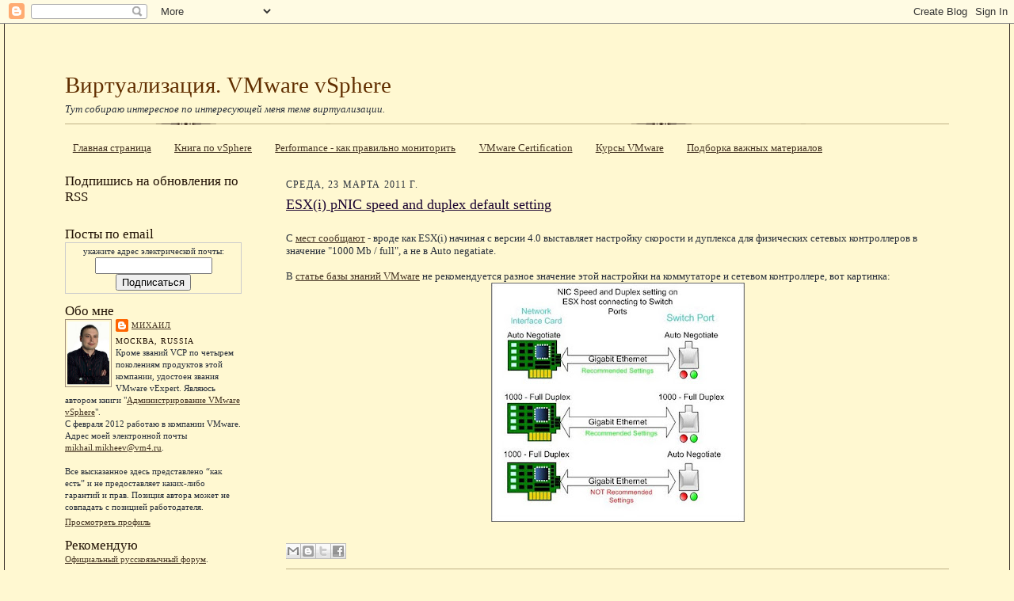

--- FILE ---
content_type: text/html; charset=UTF-8
request_url: http://www.vm4.ru/2011/03/esxi-pnic-speed-and-duplex-default.html
body_size: 22463
content:
<!DOCTYPE html>
<html dir='ltr' xmlns='http://www.w3.org/1999/xhtml' xmlns:b='http://www.google.com/2005/gml/b' xmlns:data='http://www.google.com/2005/gml/data' xmlns:expr='http://www.google.com/2005/gml/expr'>
<head>
<link href='https://www.blogger.com/static/v1/widgets/2944754296-widget_css_bundle.css' rel='stylesheet' type='text/css'/>
<meta content='text/html; charset=UTF-8' http-equiv='Content-Type'/>
<meta content='blogger' name='generator'/>
<link href='http://www.vm4.ru/favicon.ico' rel='icon' type='image/x-icon'/>
<link href='http://www.vm4.ru/2011/03/esxi-pnic-speed-and-duplex-default.html' rel='canonical'/>
<link rel="alternate" type="application/atom+xml" title="Виртуализация. VMware  vSphere - Atom" href="http://www.vm4.ru/feeds/posts/default" />
<link rel="alternate" type="application/rss+xml" title="Виртуализация. VMware  vSphere - RSS" href="http://www.vm4.ru/feeds/posts/default?alt=rss" />
<link rel="service.post" type="application/atom+xml" title="Виртуализация. VMware  vSphere - Atom" href="https://www.blogger.com/feeds/7751460988642762331/posts/default" />

<link rel="alternate" type="application/atom+xml" title="Виртуализация. VMware  vSphere - Atom" href="http://www.vm4.ru/feeds/5486874634203264902/comments/default" />
<!--Can't find substitution for tag [blog.ieCssRetrofitLinks]-->
<link href='https://blogger.googleusercontent.com/img/b/R29vZ2xl/AVvXsEgofX-NQNgEXAsejvvLeCQlcgk4hDMXlqygTkX6K1kVfqU26j2orD0tORB5FNrmbJ5YkryBCgcYVHcd7Sx0ecXu89YuxiZIiQS7TBc4KpX3Nxl0B7k-UhijBlqJ7HXYMPIBLP8MkCbtyEW2/s320/1004089-Nic_speed_duplex.jpg' rel='image_src'/>
<meta content='http://www.vm4.ru/2011/03/esxi-pnic-speed-and-duplex-default.html' property='og:url'/>
<meta content='ESX(i) pNIC speed and duplex default setting' property='og:title'/>
<meta content=' С мест сообщают  - вроде как ESX(i) начиная с версии 4.0 выставляет настройку скорости и дуплекса для физических сетевых контроллеров в зна...' property='og:description'/>
<meta content='https://blogger.googleusercontent.com/img/b/R29vZ2xl/AVvXsEgofX-NQNgEXAsejvvLeCQlcgk4hDMXlqygTkX6K1kVfqU26j2orD0tORB5FNrmbJ5YkryBCgcYVHcd7Sx0ecXu89YuxiZIiQS7TBc4KpX3Nxl0B7k-UhijBlqJ7HXYMPIBLP8MkCbtyEW2/w1200-h630-p-k-no-nu/1004089-Nic_speed_duplex.jpg' property='og:image'/>
<title>ESX(i) pNIC speed and duplex default setting : Виртуализация. VMware  vSphere</title>
<meta content='виртуализация,vmware,virtual infrustructure,vi,esx,vsphere' name='keywords'/>
<meta content='Серверная виртуализация, работа с продуктами VMware' name='description'/>
<meta content='INDEX, FOLLOW' name='robots'/>
<style id='page-skin-1' type='text/css'><!--
/*
-----------------------------------------------------
Blogger Template Style Sheet
Name:     Scribe
Designer: Todd Dominey
URL:      domineydesign.com / whatdoiknow.org
Date:     27 Feb 2004
Updated by: Blogger Team
------------------------------------------------------ */
/*
Variable definitions
====================
<Variable name="textColor" description="Text Color" type="color"
default="#29303b">
<Variable name="postTitleColor" description="Post Title Color" type="color"
default="#1b0431">
<Variable name="linkColor" description="Link Color" type="color"
default="#473624">
<Variable name="visitedLinkColor" description="Visited Link Color" type="color"
default="#956839">
<Variable name="pageHeaderColor" description="Blog Title Color" type="color"
default="#612e00">
<Variable name="blogDescriptionColor" description="Blog Description Color"
type="color" default="#29303B">
<Variable name="sidebarHeaderColor" description="Sidebar Title Color"
type="color"
default="#211104">
<Variable name="bodyFont" description="Text Font"
type="font"
default="normal normal 100% Georgia, Times New Roman,Sans-Serif;">
<Variable name="headerFont" description="Sidebar Title Font"
type="font"
default="normal normal 150% Georgia, Times New Roman,sans-serif">
<Variable name="pageTitleFont" description="Blog Title Font"
type="font"
default="normal normal 225% Georgia, Times New Roman,sans-serif">
<Variable name="blogDescriptionFont" description="Blog Description Font"
type="font"
default="italic normal 100% Georgia, Times New Roman, sans-serif">
<Variable name="startSide" description="Start side in blog language"
type="automatic" default="left">
<Variable name="endSide" description="End side in blog language"
type="automatic" default="right">
*/
/* Defaults
----------------------------------------------- */
body {
margin:0;
padding:0;
font-size: small;
text-align:center;
color:#29303b;
line-height:1.3em;
background:#FFF8D1;
}
blockquote {
font-style:italic;
padding:0 32px;
line-height:1.6;
margin-top:0;
margin-right:0;
margin-bottom:.6em;
margin-left:0;
}
p {
margin:0;
padding:0;
}
abbr, acronym {
cursor:help;
font-style:normal;
}
code {
font-size: 90%;
white-space:normal;
color:#666;
}
hr {display:none;}
img {border:0;}
/* Link styles */
a:link {
color:#473624;
text-decoration:underline;
}
a:visited {
color: #956839;
text-decoration:underline;
}
a:hover {
color: #956839;
text-decoration:underline;
}
a:active {
color: #956839;
}
/* Layout
----------------------------------------------- */
#outer-wrapper {
background-color:#FFF8D1;
border-left:1px solid #332A24;
border-right:1px solid #332A24;
width:95%;
margin:0px auto;
padding:2%;
text-align:center;
font: normal normal 100% Georgia, Times New Roman,Sans-Serif;;
}
#main-top {
width:100%;
height:49px;
background:#FFF8D1;
margin:0px;
padding:0px;
display:block;
}
#main-bot {
width:100%;
height:81px;
background:#FFF8D1;
margin:0;
padding:0;
display:block;
}
#wrap2 {
width:100%;
background:#FFF8D1;
margin-top: -14px;
margin-right: 0px;
margin-bottom: 0px;
margin-left: 0px;
text-align:left;
display:block;
}
#wrap3 {
padding:0 50px;
}
.Header {
}
h1 {
margin:0;
padding-top:0;
padding-right:0;
padding-bottom:6px;
padding-left:0;
font: normal normal 225% Georgia, Times New Roman,sans-serif;
color: #612e00;
}
h1 a:link {
text-decoration:none;
color: #612e00;
}
h1 a:visited {
text-decoration:none;
}
h1 a:hover {
border:0;
text-decoration:none;
}
.Header .description {
margin:0;
padding:0;
line-height:1.5em;
color: #29303B;
font: italic normal 100% Georgia, Times New Roman, sans-serif;
}
#sidebar-wrapper {
clear:left;
}
#main {
width:75%;
float:right;
padding:2% 0;
margin:0;
word-wrap: break-word; /* fix for long text breaking sidebar float in IE */
overflow: hidden;     /* fix for long non-text content breaking IE sidebar float */
}
#sidebar {
width:20%;
float:left;
padding:8px 0;
margin:0;
word-wrap: break-word; /* fix for long text breaking sidebar float in IE */
overflow: hidden;     /* fix for long non-text content breaking IE sidebar float */
}
#footer {
clear:both;
background:url("http://www.blogblog.com/scribe/divider.gif") repeat-x top left;
padding-top:10px;
_padding-top:6px; /* IE Windows target */
}
#footer p {
line-height:1.5em;
font-size:75%;
}
/* Typography :: Main entry
----------------------------------------------- */
h2.date-header {
font-weight:normal;
text-transform:uppercase;
letter-spacing:.1em;
font-size:90%;
margin:0;
padding:0;
}
.post {
margin-top:8px;
margin-right:0;
margin-bottom:24px;
margin-left:0;
}
.post h3 {
font-weight:normal;
font-size:140%;
color:#1b0431;
margin:0;
padding:0;
}
.post h3 a {
color: #1b0431;
}
.post-body p {
line-height:1.5em;
margin-top:0;
margin-right:0;
margin-bottom:.6em;
margin-left:0;
}
.post-footer {
font-family: Verdana, sans-serif;
font-size:74%;
border-top:1px solid #BFB186;
padding-top:6px;
}
.post-footer a {
margin-right: 6px;
}
.post ul {
margin:0;
padding:0;
}
.post li {
line-height:1.5em;
list-style:none;
background:url("http://www.blogblog.com/scribe/list_icon.gif") no-repeat left .3em;
vertical-align:top;
padding-top: 0;
padding-right: 0;
padding-bottom: .6em;
padding-left: 17px;
margin:0;
}
.feed-links {
clear: both;
line-height: 2.5em;
}
#blog-pager-newer-link {
float: left;
}
#blog-pager-older-link {
float: right;
}
#blog-pager {
text-align: center;
}
/* Typography :: Sidebar
----------------------------------------------- */
.sidebar h2 {
margin:0;
padding:0;
color:#211104;
font: normal normal 150% Georgia, Times New Roman,sans-serif;
}
.sidebar h2 img {
margin-bottom:-4px;
}
.sidebar .widget {
font-size:86%;
margin-top:6px;
margin-right:0;
margin-bottom:12px;
margin-left:0;
padding:0;
line-height: 1.4em;
}
.sidebar ul li {
list-style: square;
margin:7px;
}
.sidebar ul {
margin-left: 0px;
}
/* Comments
----------------------------------------------- */
#comments {}
#comments h4 {
font-weight:normal;
font-size:120%;
color:#29303B;
margin:0;
padding:0;
}
#comments-block {
line-height:1.5em;
}
.comment-author {
background:url("http://www.blogblog.com/scribe/list_icon.gif") no-repeat 2px .35em;
margin:.5em 0 0;
padding-top:0;
padding-right:0;
padding-bottom:0;
padding-left:20px;
font-weight:bold;
}
.comment-body {
margin:0;
padding-top:0;
padding-right:0;
padding-bottom:0;
padding-left:20px;
}
.comment-body p {
font-size:100%;
margin-top:0;
margin-right:0;
margin-bottom:.2em;
margin-left:0;
}
.comment-footer {
color:#29303B;
font-size:74%;
margin:0 0 10px;
padding-top:0;
padding-right:0;
padding-bottom:.75em;
padding-left:20px;
}
.comment-footer a:link {
color:#473624;
text-decoration:underline;
}
.comment-footer a:visited {
color:#716E6C;
text-decoration:underline;
}
.comment-footer a:hover {
color:#956839;
text-decoration:underline;
}
.comment-footer a:active {
color:#956839;
text-decoration:none;
}
.deleted-comment {
font-style:italic;
color:gray;
}
/* Profile
----------------------------------------------- */
#main .profile-data {
display:inline;
}
.profile-datablock, .profile-textblock {
margin-top:0;
margin-right:0;
margin-bottom:4px;
margin-left:0;
}
.profile-data {
margin:0;
padding-top:0;
padding-right:8px;
padding-bottom:0;
padding-left:0;
text-transform:uppercase;
letter-spacing:.1em;
font-size:90%;
color:#211104;
}
.profile-img {
float: left;
margin-top: 0;
margin-right: 5px;
margin-bottom: 5px;
margin-left: 0;
border:1px solid #A2907D;
padding:2px;
}
#header .widget, #main .widget {
margin-bottom:12px;
padding-bottom:12px;
}
#header {
background:url("http://www.blogblog.com/scribe/divider.gif") repeat-x bottom left;
}
/** Page structure tweaks for layout editor wireframe */
body#layout #outer-wrapper {
margin-top: 0;
padding-top: 0;
}
body#layout #wrap2,
body#layout #wrap3 {
margin-top: 0;
}
body#layout #main-top {
display:none;
}

--></style>
<script type='text/javascript'>
function rp(json){document.write('<ul>');for(var i=0;i<numposts;i++){document.write('<li>');var entry=json.feed.entry[i];var posttitle=entry.title.$t;var posturl;if(i==json.feed.entry.length)break;for(var k=0;k<entry.link.length;k++){if(entry.link[k].rel=='alternate'){posturl=entry.link[k].href;break}}posttitle=posttitle.link(posturl);var readmorelink="(more)";readmorelink=readmorelink.link(posturl);var postdate=entry.published.$t;var cdyear=postdate.substring(0,4);var cdmonth=postdate.substring(5,7);var cdday=postdate.substring(8,10);var monthnames=new Array();monthnames[1]="Jan";monthnames[2]="Feb";monthnames[3]="Mar";monthnames[4]="Apr";monthnames[5]="May";monthnames[6]="Jun";monthnames[7]="Jul";monthnames[8]="Aug";monthnames[9]="Sep";monthnames[10]="Oct";monthnames[11]="Nov";monthnames[12]="Dec";if("content"in entry){var postcontent=entry.content.$t}else if("summary"in entry){var postcontent=entry.summary.$t}else var postcontent="";var re=/<\S[^>]*>/g;postcontent=postcontent.replace(re,"");document.write(posttitle);if(showpostdate==true)document.write(' - '+monthnames[parseInt(cdmonth,10)]+' '+cdday);if(showpostsummary==true){if(postcontent.length<numchars){document.write(postcontent)}else{postcontent=postcontent.substring(0,numchars);var quoteEnd=postcontent.lastIndexOf(" ");postcontent=postcontent.substring(0,quoteEnd);document.write(postcontent+'...'+readmorelink)}}document.write('</li>')}document.write('</ul>')}

var numposts = 10;  
var showpostdate = false;  
var showpostsummary = false;  
var numchars = 100;
</script>
<!-- для последних камментов-->
<!-- отсюда http://hackosphere.blogspot.com/2006/11/customizable-recent-comments-widget.html -->
<script type='text/javascript'> 
function commentDisplay(json) 
{ for (var i = 0; i < numcomments; i++) { var entry = json.feed.entry[i]; var alturl; if (i == json.feed.entry.length) break; for (var k = 0; k < entry.link.length; k++) { if (entry.link[k].rel == 'alternate') { alturl = entry.link[k].href; break; } } alturl = alturl.replace("#", "#comment-"); if (entry.content) { comment = entry.content.$t; } else if (entry.summary) { comment = entry.summary.$t; } var re = /<\S[^>]*>/g; comment = comment.replace(re, ""); document.write('<a href="' + alturl + '">' + entry.author[0].name.$t + '</a>:<br/>'); if (comment.length < numchars) document.write(comment + '<br/><br/>'); else document.write(comment.substring(0, numchars) + '...<br/><br/>'); } } </script>
<!-- конец для последних камментов-->
<!-- начало для подтверждения авторства в инструментах гугла для веб мастеров-->
<meta content='FI9JQQhL4TPUakLw9r9a5XwsUoved0ma0o6R2Jdgmwk' name='google-site-verification'/>
<!-- конец для подтверждения авторства в инструментах гугла для веб мастеров-->
<!-- начало для favicon-->
<link href='https://blogger.googleusercontent.com/img/b/R29vZ2xl/AVvXsEiNxG2InN8xHTwgVhvitD5ar1YZMMywgcqRzsoMfEL3UCOf2ioE9Ef6B0WziHxSK-IAYNIVu_b3f4-3sy2fovHkVrKVDRR-r7DyCJWmDzyY4kB_Trmt1NmxoKV1EkM1aXLsVvWhaPDVjcE/' rel='shortcut icon' type='image/gif'/>
<link href='https://blogger.googleusercontent.com/img/b/R29vZ2xl/AVvXsEiNxG2InN8xHTwgVhvitD5ar1YZMMywgcqRzsoMfEL3UCOf2ioE9Ef6B0WziHxSK-IAYNIVu_b3f4-3sy2fovHkVrKVDRR-r7DyCJWmDzyY4kB_Trmt1NmxoKV1EkM1aXLsVvWhaPDVjcE/' rel='icon' type='image/gif'/>
<!-- конец для favicon-->
<script src='https://apis.google.com/js/plusone.js'></script>
<!--SYNTAX HIGHLIGHTER BEGINS для подсветки кода-->
<link href='http://alexgorbatchev.com/pub/sh/current/styles/shCore.css' rel='stylesheet' type='text/css'/>
<link href='http://alexgorbatchev.com/pub/sh/current/styles/shThemeDefault.css' rel='stylesheet' type='text/css'/>
<script src='http://alexgorbatchev.com/pub/sh/current/scripts/shCore.js' type='text/javascript'></script>
<script src='http://alexgorbatchev.com/pub/sh/current/scripts/shBrushCpp.js' type='text/javascript'></script>
<script src='http://alexgorbatchev.com/pub/sh/current/scripts/shBrushCSharp.js' type='text/javascript'></script>
<script src='http://alexgorbatchev.com/pub/sh/current/scripts/shBrushCss.js' type='text/javascript'></script>
<script src='http://alexgorbatchev.com/pub/sh/current/scripts/shBrushJava.js' type='text/javascript'></script>
<script src='http://alexgorbatchev.com/pub/sh/current/scripts/shBrushJScript.js' type='text/javascript'></script>
<script src='http://alexgorbatchev.com/pub/sh/current/scripts/shBrushPhp.js' type='text/javascript'></script>
<script src='http://alexgorbatchev.com/pub/sh/current/scripts/shBrushPython.js' type='text/javascript'></script>
<script src='http://alexgorbatchev.com/pub/sh/current/scripts/shBrushRuby.js' type='text/javascript'></script>
<script src='http://alexgorbatchev.com/pub/sh/current/scripts/shBrushSql.js' type='text/javascript'></script>
<script src='http://alexgorbatchev.com/pub/sh/current/scripts/shBrushPowerShell.js' type='text/javascript'></script>
<script src='http://alexgorbatchev.com/pub/sh/current/scripts/shBrushVb.js' type='text/javascript'></script>
<script src='http://alexgorbatchev.com/pub/sh/current/scripts/shBrushXml.js' type='text/javascript'></script>
<script src='http://alexgorbatchev.com/pub/sh/current/scripts/shBrushPerl.js' type='text/javascript'></script>
<script language='javascript'>
SyntaxHighlighter.config.bloggerMode = true;
SyntaxHighlighter.config.clipboardSwf = 'http://alexgorbatchev.com/pub/sh/current/scripts/clipboard.swf';
SyntaxHighlighter.all();
</script>
<!--SYNTAX HIGHLIGHTER ENDS-->
<link href='https://www.blogger.com/dyn-css/authorization.css?targetBlogID=7751460988642762331&amp;zx=a967a5fc-08dd-418e-beed-fffa96c8e305' media='none' onload='if(media!=&#39;all&#39;)media=&#39;all&#39;' rel='stylesheet'/><noscript><link href='https://www.blogger.com/dyn-css/authorization.css?targetBlogID=7751460988642762331&amp;zx=a967a5fc-08dd-418e-beed-fffa96c8e305' rel='stylesheet'/></noscript>
<meta name='google-adsense-platform-account' content='ca-host-pub-1556223355139109'/>
<meta name='google-adsense-platform-domain' content='blogspot.com'/>

</head>
<body>
<div class='navbar section' id='navbar'><div class='widget Navbar' data-version='1' id='Navbar1'><script type="text/javascript">
    function setAttributeOnload(object, attribute, val) {
      if(window.addEventListener) {
        window.addEventListener('load',
          function(){ object[attribute] = val; }, false);
      } else {
        window.attachEvent('onload', function(){ object[attribute] = val; });
      }
    }
  </script>
<div id="navbar-iframe-container"></div>
<script type="text/javascript" src="https://apis.google.com/js/platform.js"></script>
<script type="text/javascript">
      gapi.load("gapi.iframes:gapi.iframes.style.bubble", function() {
        if (gapi.iframes && gapi.iframes.getContext) {
          gapi.iframes.getContext().openChild({
              url: 'https://www.blogger.com/navbar/7751460988642762331?po\x3d5486874634203264902\x26origin\x3dhttp://www.vm4.ru',
              where: document.getElementById("navbar-iframe-container"),
              id: "navbar-iframe"
          });
        }
      });
    </script><script type="text/javascript">
(function() {
var script = document.createElement('script');
script.type = 'text/javascript';
script.src = '//pagead2.googlesyndication.com/pagead/js/google_top_exp.js';
var head = document.getElementsByTagName('head')[0];
if (head) {
head.appendChild(script);
}})();
</script>
</div></div>
<div id='outer-wrapper'>
<div id='main-top'></div>
<!-- placeholder for image -->
<div id='wrap2'><div id='wrap3'>
<div class='header section' id='header'><div class='widget Header' data-version='1' id='Header1'>
<div id='header-inner'>
<div class='titlewrapper'>
<h1 class='title'>
<a href='http://www.vm4.ru/'>
Виртуализация. VMware  vSphere
</a>
</h1>
</div>
<div class='descriptionwrapper'>
<p class='description'><span>Тут собираю интересное по интересующей меня теме виртуализации.</span></p>
</div>
</div>
</div></div>
<div id='crosscol-wrapper' style='text-align:center'>
<div class='crosscol section' id='crosscol'><div class='widget PageList' data-version='1' id='PageList1'>
<h2>Страницы</h2>
<div class='widget-content'>
<ul>
<li>
<a href='http://www.vm4.ru/'>Главная страница</a>
</li>
<li>
<a href='http://www.vm4.ru/p/vsphere-book.html'>Книга по vSphere</a>
</li>
<li>
<a href='http://www.vm4.ru/p/performance.html'>Performance - как правильно мониторить</a>
</li>
<li>
<a href='http://www.vm4.ru/p/vmware-certification.html'>VMware Certification</a>
</li>
<li>
<a href='http://www.vm4.ru/p/education.html'>Курсы VMware</a>
</li>
<li>
<a href='http://www.vm4.ru/p/blog-page_30.html'>Подборка важных материалов</a>
</li>
</ul>
<div class='clear'></div>
</div>
</div></div>
</div>
<div id='sidebar-wrapper'>
<div class='sidebar section' id='sidebar'><div class='widget HTML' data-version='1' id='HTML2'>
<h2 class='title'>Подпишись на обновления по RSS</h2>
<div class='widget-content'>
<p><a href="http://feeds.feedburner.com/vm4ru"><img width="88" style="border:0" alt="" src="http://feeds.feedburner.com/~fc/vm4ru?bg=FFCC33&amp;fg=444444&amp;anim=0" height="26"/></a></p>
</div>
<div class='clear'></div>
</div><div class='widget HTML' data-version='1' id='HTML5'>
<h2 class='title'>Посты по email</h2>
<div class='widget-content'>
<form action="http://www.feedburner.com/fb/a/emailverify" style="border:1px solid #ccc;padding:3px;text-align:center;" target="popupwindow" method="post" onsubmit="window.open('http://www.feedburner.com/fb/a/emailverifySubmit?feedId=1334856', 'popupwindow', 'scrollbars=yes,width=550,height=520');return true"><p>укажите адрес электрической почты:</p><p><input style="width:140px" name="email" type="text"/></p><input value="http://feeds.feedburner.com/~e?ffid=1334856" name="url" type="hidden"/><input value="Virtualization. VMware ESX, Virtual Center, VI3, MS Hyper-V, Xen, etc..." name="title" type="hidden"/><input value="ru_RU" name="loc" type="hidden"/><input value="Подписаться" type="submit"/></form>
</div>
<div class='clear'></div>
</div><div class='widget Profile' data-version='1' id='Profile1'>
<h2>Обо мне</h2>
<div class='widget-content'>
<a href='https://www.blogger.com/profile/00994053637293572422'><img alt='Моя фотография' class='profile-img' height='80' src='//blogger.googleusercontent.com/img/b/R29vZ2xl/AVvXsEhVDiQNM8LY_CgzU8oRhTKugmwL0coLMiu44ooLzftGaKHAcTf8iEuc2XvxZTdSjsKpB8vfoa-TwzFx_gKgFw5qMG8YkFgdArpt_bsqabCcjcEev51RnKhvnvFP9MX15cQ/s220/33&#39;u.jpg' width='53'/></a>
<dl class='profile-datablock'>
<dt class='profile-data'>
<a class='profile-name-link g-profile' href='https://www.blogger.com/profile/00994053637293572422' rel='author' style='background-image: url(//www.blogger.com/img/logo-16.png);'>
Михаил
</a>
</dt>
<dd class='profile-data'>Москва, Russia</dd>
<dd class='profile-textblock'>Кроме званий VCP по четырем поколениям продуктов этой компании, удостоен звания VMware vExpert. 

Являюсь автором книги "<a href="http://www.vm4.ru/p/vsphere-book.html">Администрирование VMware vSphere</a>".
<br>
С февраля 2012 работаю в компании VMware. 
<br>
Адрес моей электронной почты
<a href="mailto:mikhail.mikheev@vm4.ru?subject=contact">mikhail.mikheev@vm4.ru</a>. 
<br>
<br>
Все высказанное здесь представлено &#8220;как есть&#8221; и не предоставляет каких-либо гарантий и прав.
Позиция автора может не совпадать с позицией работодателя.</dd>
</dl>
<a class='profile-link' href='https://www.blogger.com/profile/00994053637293572422' rel='author'>Просмотреть профиль</a>
<div class='clear'></div>
</div>
</div><div class='widget Text' data-version='1' id='Text1'>
<h2 class='title'>Рекомендую</h2>
<div class='widget-content'>
<a style="color: rgb(255, 0, 0); font-weight: bold;" href="http://vsphere.vm4.ru/"></a><a href="http://communities.vmware.com/community/vmug/forums/emea/russia">Официальный русскоязычный форум</a>.<br/><br/><a href="http://www.linkedin.com/in/mikhailmikheev?goback=%2Easr_1_1246706906257"><br/>     <img alt="View Mikhail Mikheev's profile on LinkedIn" src="http://www.linkedin.com/img/webpromo/btn_myprofile_160x33.gif" border="0" height="33" width="160" /><br/></a>
</div>
<div class='clear'></div>
</div><div class='widget HTML' data-version='1' id='HTML8'>
<h2 class='title'>Последние комментарии</h2>
<div class='widget-content'>
<br/><script language="javascript">
var numcomments = 10;
var numchars = 100;
</script>
<script src="http://www.vm4.ru/feeds/comments/default?
alt=json-in-script&callback=commentDisplay"></script>
</div>
<div class='clear'></div>
</div><div class='widget Subscribe' data-version='1' id='Subscribe1'>
<div style='white-space:nowrap'>
<h2 class='title'>Подпишись на комментарии</h2>
<div class='widget-content'>
<div class='subscribe-wrapper subscribe-type-POST'>
<div class='subscribe expanded subscribe-type-POST' id='SW_READER_LIST_Subscribe1POST' style='display:none;'>
<div class='top'>
<span class='inner' onclick='return(_SW_toggleReaderList(event, "Subscribe1POST"));'>
<img class='subscribe-dropdown-arrow' src='https://resources.blogblog.com/img/widgets/arrow_dropdown.gif'/>
<img align='absmiddle' alt='' border='0' class='feed-icon' src='https://resources.blogblog.com/img/icon_feed12.png'/>
Сообщения
</span>
<div class='feed-reader-links'>
<a class='feed-reader-link' href='https://www.netvibes.com/subscribe.php?url=http%3A%2F%2Fwww.vm4.ru%2Ffeeds%2Fposts%2Fdefault' target='_blank'>
<img src='https://resources.blogblog.com/img/widgets/subscribe-netvibes.png'/>
</a>
<a class='feed-reader-link' href='https://add.my.yahoo.com/content?url=http%3A%2F%2Fwww.vm4.ru%2Ffeeds%2Fposts%2Fdefault' target='_blank'>
<img src='https://resources.blogblog.com/img/widgets/subscribe-yahoo.png'/>
</a>
<a class='feed-reader-link' href='http://www.vm4.ru/feeds/posts/default' target='_blank'>
<img align='absmiddle' class='feed-icon' src='https://resources.blogblog.com/img/icon_feed12.png'/>
                  Atom
                </a>
</div>
</div>
<div class='bottom'></div>
</div>
<div class='subscribe' id='SW_READER_LIST_CLOSED_Subscribe1POST' onclick='return(_SW_toggleReaderList(event, "Subscribe1POST"));'>
<div class='top'>
<span class='inner'>
<img class='subscribe-dropdown-arrow' src='https://resources.blogblog.com/img/widgets/arrow_dropdown.gif'/>
<span onclick='return(_SW_toggleReaderList(event, "Subscribe1POST"));'>
<img align='absmiddle' alt='' border='0' class='feed-icon' src='https://resources.blogblog.com/img/icon_feed12.png'/>
Сообщения
</span>
</span>
</div>
<div class='bottom'></div>
</div>
</div>
<div class='subscribe-wrapper subscribe-type-PER_POST'>
<div class='subscribe expanded subscribe-type-PER_POST' id='SW_READER_LIST_Subscribe1PER_POST' style='display:none;'>
<div class='top'>
<span class='inner' onclick='return(_SW_toggleReaderList(event, "Subscribe1PER_POST"));'>
<img class='subscribe-dropdown-arrow' src='https://resources.blogblog.com/img/widgets/arrow_dropdown.gif'/>
<img align='absmiddle' alt='' border='0' class='feed-icon' src='https://resources.blogblog.com/img/icon_feed12.png'/>
Комментарии
</span>
<div class='feed-reader-links'>
<a class='feed-reader-link' href='https://www.netvibes.com/subscribe.php?url=http%3A%2F%2Fwww.vm4.ru%2Ffeeds%2F5486874634203264902%2Fcomments%2Fdefault' target='_blank'>
<img src='https://resources.blogblog.com/img/widgets/subscribe-netvibes.png'/>
</a>
<a class='feed-reader-link' href='https://add.my.yahoo.com/content?url=http%3A%2F%2Fwww.vm4.ru%2Ffeeds%2F5486874634203264902%2Fcomments%2Fdefault' target='_blank'>
<img src='https://resources.blogblog.com/img/widgets/subscribe-yahoo.png'/>
</a>
<a class='feed-reader-link' href='http://www.vm4.ru/feeds/5486874634203264902/comments/default' target='_blank'>
<img align='absmiddle' class='feed-icon' src='https://resources.blogblog.com/img/icon_feed12.png'/>
                  Atom
                </a>
</div>
</div>
<div class='bottom'></div>
</div>
<div class='subscribe' id='SW_READER_LIST_CLOSED_Subscribe1PER_POST' onclick='return(_SW_toggleReaderList(event, "Subscribe1PER_POST"));'>
<div class='top'>
<span class='inner'>
<img class='subscribe-dropdown-arrow' src='https://resources.blogblog.com/img/widgets/arrow_dropdown.gif'/>
<span onclick='return(_SW_toggleReaderList(event, "Subscribe1PER_POST"));'>
<img align='absmiddle' alt='' border='0' class='feed-icon' src='https://resources.blogblog.com/img/icon_feed12.png'/>
Комментарии
</span>
</span>
</div>
<div class='bottom'></div>
</div>
</div>
<div style='clear:both'></div>
</div>
</div>
<div class='clear'></div>
</div><div class='widget PopularPosts' data-version='1' id='PopularPosts1'>
<h2>Популярные посты за месяц</h2>
<div class='widget-content popular-posts'>
<ul>
<li>
<div class='item-content'>
<div class='item-thumbnail'>
<a href='http://www.vm4.ru/2011/07/vsphere-5-whats-new.html' target='_blank'>
<img alt='' border='0' src='https://blogger.googleusercontent.com/img/b/R29vZ2xl/AVvXsEgHLZZ_K546QAeGZN4DqMHHplnhyphenhyphencPZUH2Kd-NAl-_YgrOyrx2stsr2xqJbZ9978Mm-Iej4TQNSFlL5Qdi5syDwdNb29C2H0CnVIKngnpoZ4Yhaz6bKqPoPu7e7m9IrEIYcvlMlmmnPLOMn/w72-h72-p-k-no-nu/vSphere5-license3.png'/>
</a>
</div>
<div class='item-title'><a href='http://www.vm4.ru/2011/07/vsphere-5-whats-new.html'>vSphere 5 what's new</a></div>
<div class='item-snippet'> Как многие уже слышали, VMware объявила об относительно скором релизе пятой вСферы - в третьем квартале этого года.   Уже стали известны по...</div>
</div>
<div style='clear: both;'></div>
</li>
<li>
<div class='item-content'>
<div class='item-thumbnail'>
<a href='http://www.vm4.ru/2011/03/vsphere-network-test-vmxnet3.html' target='_blank'>
<img alt='' border='0' src='https://blogger.googleusercontent.com/img/b/R29vZ2xl/AVvXsEi6L2_ySt3wp-TBTTtQbklMK2NTLAXx9C4FrPtecDojIfSTnmCx9jk3b48jBf1PSYVdOUkChVu7n83stxElyDp-yKW916ZAN23ZbGdukCbFXlA9W1m7tW4SlVkIFhePFtXudxQfia5yApWr/w72-h72-p-k-no-nu/?imgmax=800'/>
</a>
</div>
<div class='item-title'><a href='http://www.vm4.ru/2011/03/vsphere-network-test-vmxnet3.html'>vSphere network test - vmxnet3</a></div>
<div class='item-snippet'>Со мной и с вами поделились очень интересным исследованием.   Из переписки:   &#160;  &#160;  По следам вот этой дискуссии на Вареруссишгруппенфоруме ...</div>
</div>
<div style='clear: both;'></div>
</li>
<li>
<div class='item-content'>
<div class='item-thumbnail'>
<a href='http://www.vm4.ru/2010/10/view-45-how-to.html' target='_blank'>
<img alt='' border='0' src='https://blogger.googleusercontent.com/img/b/R29vZ2xl/AVvXsEiT2F1wVJhqhA1jJk671smrSXTSU1JVVjapvzoxAwM_3VlfXxaGzveXvirYo9tygUVOk7IEP24ZiCi3034lLvO1qHNHc21eePv9rmP4ae3LWMsC1Pf2AjYEJ1IwoCdfrfx0bzBfXe4ffW7i/w72-h72-p-k-no-nu/?imgmax=800'/>
</a>
</div>
<div class='item-title'><a href='http://www.vm4.ru/2010/10/view-45-how-to.html'>View 4.5 how-to</a></div>
<div class='item-snippet'>            Введение       Для того, чтобы начать пользоваться VMware View,&#160; вам еще потребуется:   Развернутая vSphere (т.е. vCenter и хотя...</div>
</div>
<div style='clear: both;'></div>
</li>
<li>
<div class='item-content'>
<div class='item-thumbnail'>
<a href='http://www.vm4.ru/2010/12/vmware-vsphere-2.html' target='_blank'>
<img alt='' border='0' src='https://blogger.googleusercontent.com/img/b/R29vZ2xl/AVvXsEjnqiYgPkLA8fFSx5Ajt9BqjtnTFEnb2lmIjtssDsr3bnXmAXml9aY-3RDGodVMJ0XQUQCgSSIA0qvuswLICf9GEcdzgIl1bQrl4oCL8h4-MjVVrZmRuOIqVINDTESoMnbyd6gWFaAfGFU9/w72-h72-p-k-no-nu/ob.jpg'/>
</a>
</div>
<div class='item-title'><a href='http://www.vm4.ru/2010/12/vmware-vsphere-2.html'>Книга "Администрирование VMware vSphere" вер. 2</a></div>
<div class='item-snippet'>С радостью я констатирую тот факт, что практически каждый день мне пишут про мою книгу.  В основном - &quot;Где ее можно купить?&quot;   С о...</div>
</div>
<div style='clear: both;'></div>
</li>
<li>
<div class='item-content'>
<div class='item-title'><a href='http://www.vm4.ru/2010/05/book_17.html'>the book, предзаказ</a></div>
<div class='item-snippet'>Коллеги, по поводу предзаказа моей книги:   Издатель начал работу со списком сегодня, в понедельник, и с первыми из вас уже связались.  Так ...</div>
</div>
<div style='clear: both;'></div>
</li>
</ul>
<div class='clear'></div>
</div>
</div><div class='widget PopularPosts' data-version='1' id='PopularPosts2'>
<h2>Популярные посты за все время</h2>
<div class='widget-content popular-posts'>
<ul>
<li>
<div class='item-content'>
<div class='item-thumbnail'>
<a href='http://www.vm4.ru/2011/07/blog-post.html' target='_blank'>
<img alt='' border='0' src='https://blogger.googleusercontent.com/img/b/R29vZ2xl/AVvXsEjhetG6kXbmjzcpet_PUcvEPV4hrEWkOeFjzu-aSQdVh2UEr1g3paXonUksOWQsDVjLjPTQdvXDrVfyESC_ICZzLfqFW3LKXS1tMahfeFFhofsls90zghQ9Lo42tCtl-fQQZPSvhtJqrHUn/w72-h72-p-k-no-nu/matreshka.JPG'/>
</a>
</div>
<div class='item-title'><a href='http://www.vm4.ru/2011/07/blog-post.html'>Начало</a></div>
<div class='item-snippet'>    Хе хе.   Я тут овладел новым джедайством (Денис, спасибо за наводку).        Посмотрите на эту картинку:        На первый взгляд скриншо...</div>
</div>
<div style='clear: both;'></div>
</li>
<li>
<div class='item-content'>
<div class='item-title'><a href='http://www.vm4.ru/2010/08/blog-post.html'>шутка юмора</a></div>
<div class='item-snippet'>Intel купил McAfee.    по рассказам знающих тему все было вот так:     - Так. Нам нужен антивирус. Купите кто-нибудь McAfee.     Вечером:   ...</div>
</div>
<div style='clear: both;'></div>
</li>
<li>
<div class='item-content'>
<div class='item-title'><a href='http://www.vm4.ru/2015/11/blog-post.html'>Эх, соскучился я по этому делу :))</a></div>
<div class='item-snippet'>Коллеги, внезапно довольно уникальное предложение:  на неделе с 30 ноября по 3 декабря буду читать вечерний курс VS6.0-WN VMware vSphere: Wh...</div>
</div>
<div style='clear: both;'></div>
</li>
<li>
<div class='item-content'>
<div class='item-thumbnail'>
<a href='http://www.vm4.ru/2008/04/blog-post_22.html' target='_blank'>
<img alt='' border='0' src='https://lh3.googleusercontent.com/blogger_img_proxy/AEn0k_s1odqQnpYMk_MuE0Zr2VGDRDHjr2VtowivA5WL-v1uUMaQizoDMpMryNI0p7aTtM7r1UxFNeoYCMbly6ZNBiLgYxw7g1bfUZ_G8W8r3kchTGMO5is4rA=w72-h72-p-k-no-nu'/>
</a>
</div>
<div class='item-title'><a href='http://www.vm4.ru/2008/04/blog-post_22.html'>Дешевая(бесплатная) виртуализация</a></div>
<div class='item-snippet'>Интересная заметка - про использовании в продакшн-среде(как, кстати, по русски благозвучно можно сказать Production? термин &quot;производст...</div>
</div>
<div style='clear: both;'></div>
</li>
<li>
<div class='item-content'>
<div class='item-thumbnail'>
<a href='http://www.vm4.ru/2011/10/vmware-workstation-8-network.html' target='_blank'>
<img alt='' border='0' src='https://blogger.googleusercontent.com/img/b/R29vZ2xl/AVvXsEjgHuaUBv1z8q3z9RNXPQfP5qdm7e1P1kbdoX2dJ4iH8ZbKqXxpQHzDIL47G4PNmFJninfe7Ul4sorzTYThLmlZTP0GYXO256rdv1CYv5_kbKoHBYylH4zs6z-W10gqBUU264HFXHNZegD_/w72-h72-p-k-no-nu/?imgmax=800'/>
</a>
</div>
<div class='item-title'><a href='http://www.vm4.ru/2011/10/vmware-workstation-8-network.html'>VMware Workstation 8 Network</a></div>
<div class='item-snippet'>  В двойку лидеров по известности среди продуктов VMware входит программа VMware Workstation.   Это весьма эффективное средство создания вир...</div>
</div>
<div style='clear: both;'></div>
</li>
</ul>
<div class='clear'></div>
</div>
</div><div class='widget BlogArchive' data-version='1' id='BlogArchive1'>
<h2>Архив блога</h2>
<div class='widget-content'>
<div id='ArchiveList'>
<div id='BlogArchive1_ArchiveList'>
<ul class='hierarchy'>
<li class='archivedate collapsed'>
<a class='toggle' href='javascript:void(0)'>
<span class='zippy'>

        &#9658;&#160;
      
</span>
</a>
<a class='post-count-link' href='http://www.vm4.ru/2021/'>
2021
</a>
<span class='post-count' dir='ltr'>(1)</span>
<ul class='hierarchy'>
<li class='archivedate collapsed'>
<a class='toggle' href='javascript:void(0)'>
<span class='zippy'>

        &#9658;&#160;
      
</span>
</a>
<a class='post-count-link' href='http://www.vm4.ru/2021/03/'>
марта
</a>
<span class='post-count' dir='ltr'>(1)</span>
</li>
</ul>
</li>
</ul>
<ul class='hierarchy'>
<li class='archivedate collapsed'>
<a class='toggle' href='javascript:void(0)'>
<span class='zippy'>

        &#9658;&#160;
      
</span>
</a>
<a class='post-count-link' href='http://www.vm4.ru/2015/'>
2015
</a>
<span class='post-count' dir='ltr'>(5)</span>
<ul class='hierarchy'>
<li class='archivedate collapsed'>
<a class='toggle' href='javascript:void(0)'>
<span class='zippy'>

        &#9658;&#160;
      
</span>
</a>
<a class='post-count-link' href='http://www.vm4.ru/2015/11/'>
ноября
</a>
<span class='post-count' dir='ltr'>(3)</span>
</li>
</ul>
<ul class='hierarchy'>
<li class='archivedate collapsed'>
<a class='toggle' href='javascript:void(0)'>
<span class='zippy'>

        &#9658;&#160;
      
</span>
</a>
<a class='post-count-link' href='http://www.vm4.ru/2015/07/'>
июля
</a>
<span class='post-count' dir='ltr'>(1)</span>
</li>
</ul>
<ul class='hierarchy'>
<li class='archivedate collapsed'>
<a class='toggle' href='javascript:void(0)'>
<span class='zippy'>

        &#9658;&#160;
      
</span>
</a>
<a class='post-count-link' href='http://www.vm4.ru/2015/04/'>
апреля
</a>
<span class='post-count' dir='ltr'>(1)</span>
</li>
</ul>
</li>
</ul>
<ul class='hierarchy'>
<li class='archivedate collapsed'>
<a class='toggle' href='javascript:void(0)'>
<span class='zippy'>

        &#9658;&#160;
      
</span>
</a>
<a class='post-count-link' href='http://www.vm4.ru/2014/'>
2014
</a>
<span class='post-count' dir='ltr'>(8)</span>
<ul class='hierarchy'>
<li class='archivedate collapsed'>
<a class='toggle' href='javascript:void(0)'>
<span class='zippy'>

        &#9658;&#160;
      
</span>
</a>
<a class='post-count-link' href='http://www.vm4.ru/2014/11/'>
ноября
</a>
<span class='post-count' dir='ltr'>(1)</span>
</li>
</ul>
<ul class='hierarchy'>
<li class='archivedate collapsed'>
<a class='toggle' href='javascript:void(0)'>
<span class='zippy'>

        &#9658;&#160;
      
</span>
</a>
<a class='post-count-link' href='http://www.vm4.ru/2014/09/'>
сентября
</a>
<span class='post-count' dir='ltr'>(1)</span>
</li>
</ul>
<ul class='hierarchy'>
<li class='archivedate collapsed'>
<a class='toggle' href='javascript:void(0)'>
<span class='zippy'>

        &#9658;&#160;
      
</span>
</a>
<a class='post-count-link' href='http://www.vm4.ru/2014/07/'>
июля
</a>
<span class='post-count' dir='ltr'>(1)</span>
</li>
</ul>
<ul class='hierarchy'>
<li class='archivedate collapsed'>
<a class='toggle' href='javascript:void(0)'>
<span class='zippy'>

        &#9658;&#160;
      
</span>
</a>
<a class='post-count-link' href='http://www.vm4.ru/2014/06/'>
июня
</a>
<span class='post-count' dir='ltr'>(1)</span>
</li>
</ul>
<ul class='hierarchy'>
<li class='archivedate collapsed'>
<a class='toggle' href='javascript:void(0)'>
<span class='zippy'>

        &#9658;&#160;
      
</span>
</a>
<a class='post-count-link' href='http://www.vm4.ru/2014/05/'>
мая
</a>
<span class='post-count' dir='ltr'>(1)</span>
</li>
</ul>
<ul class='hierarchy'>
<li class='archivedate collapsed'>
<a class='toggle' href='javascript:void(0)'>
<span class='zippy'>

        &#9658;&#160;
      
</span>
</a>
<a class='post-count-link' href='http://www.vm4.ru/2014/03/'>
марта
</a>
<span class='post-count' dir='ltr'>(1)</span>
</li>
</ul>
<ul class='hierarchy'>
<li class='archivedate collapsed'>
<a class='toggle' href='javascript:void(0)'>
<span class='zippy'>

        &#9658;&#160;
      
</span>
</a>
<a class='post-count-link' href='http://www.vm4.ru/2014/01/'>
января
</a>
<span class='post-count' dir='ltr'>(2)</span>
</li>
</ul>
</li>
</ul>
<ul class='hierarchy'>
<li class='archivedate collapsed'>
<a class='toggle' href='javascript:void(0)'>
<span class='zippy'>

        &#9658;&#160;
      
</span>
</a>
<a class='post-count-link' href='http://www.vm4.ru/2013/'>
2013
</a>
<span class='post-count' dir='ltr'>(9)</span>
<ul class='hierarchy'>
<li class='archivedate collapsed'>
<a class='toggle' href='javascript:void(0)'>
<span class='zippy'>

        &#9658;&#160;
      
</span>
</a>
<a class='post-count-link' href='http://www.vm4.ru/2013/11/'>
ноября
</a>
<span class='post-count' dir='ltr'>(1)</span>
</li>
</ul>
<ul class='hierarchy'>
<li class='archivedate collapsed'>
<a class='toggle' href='javascript:void(0)'>
<span class='zippy'>

        &#9658;&#160;
      
</span>
</a>
<a class='post-count-link' href='http://www.vm4.ru/2013/09/'>
сентября
</a>
<span class='post-count' dir='ltr'>(1)</span>
</li>
</ul>
<ul class='hierarchy'>
<li class='archivedate collapsed'>
<a class='toggle' href='javascript:void(0)'>
<span class='zippy'>

        &#9658;&#160;
      
</span>
</a>
<a class='post-count-link' href='http://www.vm4.ru/2013/07/'>
июля
</a>
<span class='post-count' dir='ltr'>(4)</span>
</li>
</ul>
<ul class='hierarchy'>
<li class='archivedate collapsed'>
<a class='toggle' href='javascript:void(0)'>
<span class='zippy'>

        &#9658;&#160;
      
</span>
</a>
<a class='post-count-link' href='http://www.vm4.ru/2013/06/'>
июня
</a>
<span class='post-count' dir='ltr'>(1)</span>
</li>
</ul>
<ul class='hierarchy'>
<li class='archivedate collapsed'>
<a class='toggle' href='javascript:void(0)'>
<span class='zippy'>

        &#9658;&#160;
      
</span>
</a>
<a class='post-count-link' href='http://www.vm4.ru/2013/05/'>
мая
</a>
<span class='post-count' dir='ltr'>(1)</span>
</li>
</ul>
<ul class='hierarchy'>
<li class='archivedate collapsed'>
<a class='toggle' href='javascript:void(0)'>
<span class='zippy'>

        &#9658;&#160;
      
</span>
</a>
<a class='post-count-link' href='http://www.vm4.ru/2013/04/'>
апреля
</a>
<span class='post-count' dir='ltr'>(1)</span>
</li>
</ul>
</li>
</ul>
<ul class='hierarchy'>
<li class='archivedate collapsed'>
<a class='toggle' href='javascript:void(0)'>
<span class='zippy'>

        &#9658;&#160;
      
</span>
</a>
<a class='post-count-link' href='http://www.vm4.ru/2012/'>
2012
</a>
<span class='post-count' dir='ltr'>(73)</span>
<ul class='hierarchy'>
<li class='archivedate collapsed'>
<a class='toggle' href='javascript:void(0)'>
<span class='zippy'>

        &#9658;&#160;
      
</span>
</a>
<a class='post-count-link' href='http://www.vm4.ru/2012/12/'>
декабря
</a>
<span class='post-count' dir='ltr'>(4)</span>
</li>
</ul>
<ul class='hierarchy'>
<li class='archivedate collapsed'>
<a class='toggle' href='javascript:void(0)'>
<span class='zippy'>

        &#9658;&#160;
      
</span>
</a>
<a class='post-count-link' href='http://www.vm4.ru/2012/11/'>
ноября
</a>
<span class='post-count' dir='ltr'>(5)</span>
</li>
</ul>
<ul class='hierarchy'>
<li class='archivedate collapsed'>
<a class='toggle' href='javascript:void(0)'>
<span class='zippy'>

        &#9658;&#160;
      
</span>
</a>
<a class='post-count-link' href='http://www.vm4.ru/2012/10/'>
октября
</a>
<span class='post-count' dir='ltr'>(9)</span>
</li>
</ul>
<ul class='hierarchy'>
<li class='archivedate collapsed'>
<a class='toggle' href='javascript:void(0)'>
<span class='zippy'>

        &#9658;&#160;
      
</span>
</a>
<a class='post-count-link' href='http://www.vm4.ru/2012/07/'>
июля
</a>
<span class='post-count' dir='ltr'>(1)</span>
</li>
</ul>
<ul class='hierarchy'>
<li class='archivedate collapsed'>
<a class='toggle' href='javascript:void(0)'>
<span class='zippy'>

        &#9658;&#160;
      
</span>
</a>
<a class='post-count-link' href='http://www.vm4.ru/2012/05/'>
мая
</a>
<span class='post-count' dir='ltr'>(8)</span>
</li>
</ul>
<ul class='hierarchy'>
<li class='archivedate collapsed'>
<a class='toggle' href='javascript:void(0)'>
<span class='zippy'>

        &#9658;&#160;
      
</span>
</a>
<a class='post-count-link' href='http://www.vm4.ru/2012/04/'>
апреля
</a>
<span class='post-count' dir='ltr'>(4)</span>
</li>
</ul>
<ul class='hierarchy'>
<li class='archivedate collapsed'>
<a class='toggle' href='javascript:void(0)'>
<span class='zippy'>

        &#9658;&#160;
      
</span>
</a>
<a class='post-count-link' href='http://www.vm4.ru/2012/03/'>
марта
</a>
<span class='post-count' dir='ltr'>(11)</span>
</li>
</ul>
<ul class='hierarchy'>
<li class='archivedate collapsed'>
<a class='toggle' href='javascript:void(0)'>
<span class='zippy'>

        &#9658;&#160;
      
</span>
</a>
<a class='post-count-link' href='http://www.vm4.ru/2012/02/'>
февраля
</a>
<span class='post-count' dir='ltr'>(18)</span>
</li>
</ul>
<ul class='hierarchy'>
<li class='archivedate collapsed'>
<a class='toggle' href='javascript:void(0)'>
<span class='zippy'>

        &#9658;&#160;
      
</span>
</a>
<a class='post-count-link' href='http://www.vm4.ru/2012/01/'>
января
</a>
<span class='post-count' dir='ltr'>(13)</span>
</li>
</ul>
</li>
</ul>
<ul class='hierarchy'>
<li class='archivedate expanded'>
<a class='toggle' href='javascript:void(0)'>
<span class='zippy toggle-open'>

        &#9660;&#160;
      
</span>
</a>
<a class='post-count-link' href='http://www.vm4.ru/2011/'>
2011
</a>
<span class='post-count' dir='ltr'>(301)</span>
<ul class='hierarchy'>
<li class='archivedate collapsed'>
<a class='toggle' href='javascript:void(0)'>
<span class='zippy'>

        &#9658;&#160;
      
</span>
</a>
<a class='post-count-link' href='http://www.vm4.ru/2011/12/'>
декабря
</a>
<span class='post-count' dir='ltr'>(25)</span>
</li>
</ul>
<ul class='hierarchy'>
<li class='archivedate collapsed'>
<a class='toggle' href='javascript:void(0)'>
<span class='zippy'>

        &#9658;&#160;
      
</span>
</a>
<a class='post-count-link' href='http://www.vm4.ru/2011/11/'>
ноября
</a>
<span class='post-count' dir='ltr'>(19)</span>
</li>
</ul>
<ul class='hierarchy'>
<li class='archivedate collapsed'>
<a class='toggle' href='javascript:void(0)'>
<span class='zippy'>

        &#9658;&#160;
      
</span>
</a>
<a class='post-count-link' href='http://www.vm4.ru/2011/10/'>
октября
</a>
<span class='post-count' dir='ltr'>(46)</span>
</li>
</ul>
<ul class='hierarchy'>
<li class='archivedate collapsed'>
<a class='toggle' href='javascript:void(0)'>
<span class='zippy'>

        &#9658;&#160;
      
</span>
</a>
<a class='post-count-link' href='http://www.vm4.ru/2011/09/'>
сентября
</a>
<span class='post-count' dir='ltr'>(24)</span>
</li>
</ul>
<ul class='hierarchy'>
<li class='archivedate collapsed'>
<a class='toggle' href='javascript:void(0)'>
<span class='zippy'>

        &#9658;&#160;
      
</span>
</a>
<a class='post-count-link' href='http://www.vm4.ru/2011/08/'>
августа
</a>
<span class='post-count' dir='ltr'>(17)</span>
</li>
</ul>
<ul class='hierarchy'>
<li class='archivedate collapsed'>
<a class='toggle' href='javascript:void(0)'>
<span class='zippy'>

        &#9658;&#160;
      
</span>
</a>
<a class='post-count-link' href='http://www.vm4.ru/2011/07/'>
июля
</a>
<span class='post-count' dir='ltr'>(23)</span>
</li>
</ul>
<ul class='hierarchy'>
<li class='archivedate collapsed'>
<a class='toggle' href='javascript:void(0)'>
<span class='zippy'>

        &#9658;&#160;
      
</span>
</a>
<a class='post-count-link' href='http://www.vm4.ru/2011/06/'>
июня
</a>
<span class='post-count' dir='ltr'>(28)</span>
</li>
</ul>
<ul class='hierarchy'>
<li class='archivedate collapsed'>
<a class='toggle' href='javascript:void(0)'>
<span class='zippy'>

        &#9658;&#160;
      
</span>
</a>
<a class='post-count-link' href='http://www.vm4.ru/2011/05/'>
мая
</a>
<span class='post-count' dir='ltr'>(29)</span>
</li>
</ul>
<ul class='hierarchy'>
<li class='archivedate collapsed'>
<a class='toggle' href='javascript:void(0)'>
<span class='zippy'>

        &#9658;&#160;
      
</span>
</a>
<a class='post-count-link' href='http://www.vm4.ru/2011/04/'>
апреля
</a>
<span class='post-count' dir='ltr'>(16)</span>
</li>
</ul>
<ul class='hierarchy'>
<li class='archivedate expanded'>
<a class='toggle' href='javascript:void(0)'>
<span class='zippy toggle-open'>

        &#9660;&#160;
      
</span>
</a>
<a class='post-count-link' href='http://www.vm4.ru/2011/03/'>
марта
</a>
<span class='post-count' dir='ltr'>(19)</span>
<ul class='posts'>
<li><a href='http://www.vm4.ru/2011/03/lacp-8023ad-load-based-ip-hash.html'>LACP, 802.3ad, load based IP hash и все такое</a></li>
<li><a href='http://www.vm4.ru/2011/03/vcap-dcd.html'>VCAP DCD</a></li>
<li><a href='http://www.vm4.ru/2011/03/vsphere-network-test-vmxnet3-jumbo.html'>vSphere network test - vmxnet3, Jumbo Frames</a></li>
<li><a href='http://www.vm4.ru/2011/03/vcap-transcript.html'>vcap transcript</a></li>
<li><a href='http://www.vm4.ru/2011/03/dcui-through-ssh.html'>dcui through ssh</a></li>
<li><a href='http://www.vm4.ru/2011/03/esxi-pnic-speed-and-duplex-default.html'>ESX(i) pNIC speed and duplex default setting</a></li>
<li><a href='http://www.vm4.ru/2011/03/vsphere-network-test-vmxnet3.html'>vSphere network test - vmxnet3</a></li>
<li><a href='http://www.vm4.ru/2011/03/cloud-vcloud-vcloud-director-it-grad.html'>cloud, vcloud, vcloud director, it-grad</a></li>
<li><a href='http://www.vm4.ru/2011/03/rtl-8169-esx-4.html'>RTL 8169 + ESX 4</a></li>
<li><a href='http://www.vm4.ru/2011/03/iscsi-hardware-assisted.html'>Настройка iSCSI hardware assisted с правильным выб...</a></li>
<li><a href='http://www.vm4.ru/2011/03/vsphere-ipad-for-client.html'>vSphere iPad for client</a></li>
<li><a href='http://www.vm4.ru/2011/03/thinapped-vsphere-client.html'>Thinapped vSphere Client</a></li>
<li><a href='http://www.vm4.ru/2011/03/vcma-https.html'>vCMA https</a></li>
<li><a href='http://www.vm4.ru/2011/03/vstorage-performance-troubleshooting.html'>vStorage Performance Troubleshooting</a></li>
<li><a href='http://www.vm4.ru/2011/03/vsphere-manage-and-design-for-security.html'>vSphere Manage and Design for Security</a></li>
<li><a href='http://www.vm4.ru/2011/03/vcap4-dca-exam-score-report.html'>VCAP4-DCA Exam Score Report</a></li>
<li><a href='http://www.vm4.ru/2011/03/vvc-vmware-view-client-for-ipad.html'>vVC - VMware View Client for iPad</a></li>
<li><a href='http://www.vm4.ru/2011/03/vdr-vaai-view-pcoip-gateway.html'>VDR, VAAI, View PCoIP Gateway</a></li>
<li><a href='http://www.vm4.ru/2011/03/blog-post.html'>вакансия</a></li>
</ul>
</li>
</ul>
<ul class='hierarchy'>
<li class='archivedate collapsed'>
<a class='toggle' href='javascript:void(0)'>
<span class='zippy'>

        &#9658;&#160;
      
</span>
</a>
<a class='post-count-link' href='http://www.vm4.ru/2011/02/'>
февраля
</a>
<span class='post-count' dir='ltr'>(43)</span>
</li>
</ul>
<ul class='hierarchy'>
<li class='archivedate collapsed'>
<a class='toggle' href='javascript:void(0)'>
<span class='zippy'>

        &#9658;&#160;
      
</span>
</a>
<a class='post-count-link' href='http://www.vm4.ru/2011/01/'>
января
</a>
<span class='post-count' dir='ltr'>(12)</span>
</li>
</ul>
</li>
</ul>
<ul class='hierarchy'>
<li class='archivedate collapsed'>
<a class='toggle' href='javascript:void(0)'>
<span class='zippy'>

        &#9658;&#160;
      
</span>
</a>
<a class='post-count-link' href='http://www.vm4.ru/2010/'>
2010
</a>
<span class='post-count' dir='ltr'>(252)</span>
<ul class='hierarchy'>
<li class='archivedate collapsed'>
<a class='toggle' href='javascript:void(0)'>
<span class='zippy'>

        &#9658;&#160;
      
</span>
</a>
<a class='post-count-link' href='http://www.vm4.ru/2010/12/'>
декабря
</a>
<span class='post-count' dir='ltr'>(16)</span>
</li>
</ul>
<ul class='hierarchy'>
<li class='archivedate collapsed'>
<a class='toggle' href='javascript:void(0)'>
<span class='zippy'>

        &#9658;&#160;
      
</span>
</a>
<a class='post-count-link' href='http://www.vm4.ru/2010/11/'>
ноября
</a>
<span class='post-count' dir='ltr'>(8)</span>
</li>
</ul>
<ul class='hierarchy'>
<li class='archivedate collapsed'>
<a class='toggle' href='javascript:void(0)'>
<span class='zippy'>

        &#9658;&#160;
      
</span>
</a>
<a class='post-count-link' href='http://www.vm4.ru/2010/10/'>
октября
</a>
<span class='post-count' dir='ltr'>(23)</span>
</li>
</ul>
<ul class='hierarchy'>
<li class='archivedate collapsed'>
<a class='toggle' href='javascript:void(0)'>
<span class='zippy'>

        &#9658;&#160;
      
</span>
</a>
<a class='post-count-link' href='http://www.vm4.ru/2010/09/'>
сентября
</a>
<span class='post-count' dir='ltr'>(24)</span>
</li>
</ul>
<ul class='hierarchy'>
<li class='archivedate collapsed'>
<a class='toggle' href='javascript:void(0)'>
<span class='zippy'>

        &#9658;&#160;
      
</span>
</a>
<a class='post-count-link' href='http://www.vm4.ru/2010/08/'>
августа
</a>
<span class='post-count' dir='ltr'>(18)</span>
</li>
</ul>
<ul class='hierarchy'>
<li class='archivedate collapsed'>
<a class='toggle' href='javascript:void(0)'>
<span class='zippy'>

        &#9658;&#160;
      
</span>
</a>
<a class='post-count-link' href='http://www.vm4.ru/2010/07/'>
июля
</a>
<span class='post-count' dir='ltr'>(23)</span>
</li>
</ul>
<ul class='hierarchy'>
<li class='archivedate collapsed'>
<a class='toggle' href='javascript:void(0)'>
<span class='zippy'>

        &#9658;&#160;
      
</span>
</a>
<a class='post-count-link' href='http://www.vm4.ru/2010/06/'>
июня
</a>
<span class='post-count' dir='ltr'>(33)</span>
</li>
</ul>
<ul class='hierarchy'>
<li class='archivedate collapsed'>
<a class='toggle' href='javascript:void(0)'>
<span class='zippy'>

        &#9658;&#160;
      
</span>
</a>
<a class='post-count-link' href='http://www.vm4.ru/2010/05/'>
мая
</a>
<span class='post-count' dir='ltr'>(39)</span>
</li>
</ul>
<ul class='hierarchy'>
<li class='archivedate collapsed'>
<a class='toggle' href='javascript:void(0)'>
<span class='zippy'>

        &#9658;&#160;
      
</span>
</a>
<a class='post-count-link' href='http://www.vm4.ru/2010/04/'>
апреля
</a>
<span class='post-count' dir='ltr'>(20)</span>
</li>
</ul>
<ul class='hierarchy'>
<li class='archivedate collapsed'>
<a class='toggle' href='javascript:void(0)'>
<span class='zippy'>

        &#9658;&#160;
      
</span>
</a>
<a class='post-count-link' href='http://www.vm4.ru/2010/03/'>
марта
</a>
<span class='post-count' dir='ltr'>(12)</span>
</li>
</ul>
<ul class='hierarchy'>
<li class='archivedate collapsed'>
<a class='toggle' href='javascript:void(0)'>
<span class='zippy'>

        &#9658;&#160;
      
</span>
</a>
<a class='post-count-link' href='http://www.vm4.ru/2010/02/'>
февраля
</a>
<span class='post-count' dir='ltr'>(19)</span>
</li>
</ul>
<ul class='hierarchy'>
<li class='archivedate collapsed'>
<a class='toggle' href='javascript:void(0)'>
<span class='zippy'>

        &#9658;&#160;
      
</span>
</a>
<a class='post-count-link' href='http://www.vm4.ru/2010/01/'>
января
</a>
<span class='post-count' dir='ltr'>(17)</span>
</li>
</ul>
</li>
</ul>
<ul class='hierarchy'>
<li class='archivedate collapsed'>
<a class='toggle' href='javascript:void(0)'>
<span class='zippy'>

        &#9658;&#160;
      
</span>
</a>
<a class='post-count-link' href='http://www.vm4.ru/2009/'>
2009
</a>
<span class='post-count' dir='ltr'>(446)</span>
<ul class='hierarchy'>
<li class='archivedate collapsed'>
<a class='toggle' href='javascript:void(0)'>
<span class='zippy'>

        &#9658;&#160;
      
</span>
</a>
<a class='post-count-link' href='http://www.vm4.ru/2009/12/'>
декабря
</a>
<span class='post-count' dir='ltr'>(23)</span>
</li>
</ul>
<ul class='hierarchy'>
<li class='archivedate collapsed'>
<a class='toggle' href='javascript:void(0)'>
<span class='zippy'>

        &#9658;&#160;
      
</span>
</a>
<a class='post-count-link' href='http://www.vm4.ru/2009/11/'>
ноября
</a>
<span class='post-count' dir='ltr'>(14)</span>
</li>
</ul>
<ul class='hierarchy'>
<li class='archivedate collapsed'>
<a class='toggle' href='javascript:void(0)'>
<span class='zippy'>

        &#9658;&#160;
      
</span>
</a>
<a class='post-count-link' href='http://www.vm4.ru/2009/10/'>
октября
</a>
<span class='post-count' dir='ltr'>(39)</span>
</li>
</ul>
<ul class='hierarchy'>
<li class='archivedate collapsed'>
<a class='toggle' href='javascript:void(0)'>
<span class='zippy'>

        &#9658;&#160;
      
</span>
</a>
<a class='post-count-link' href='http://www.vm4.ru/2009/09/'>
сентября
</a>
<span class='post-count' dir='ltr'>(30)</span>
</li>
</ul>
<ul class='hierarchy'>
<li class='archivedate collapsed'>
<a class='toggle' href='javascript:void(0)'>
<span class='zippy'>

        &#9658;&#160;
      
</span>
</a>
<a class='post-count-link' href='http://www.vm4.ru/2009/08/'>
августа
</a>
<span class='post-count' dir='ltr'>(30)</span>
</li>
</ul>
<ul class='hierarchy'>
<li class='archivedate collapsed'>
<a class='toggle' href='javascript:void(0)'>
<span class='zippy'>

        &#9658;&#160;
      
</span>
</a>
<a class='post-count-link' href='http://www.vm4.ru/2009/07/'>
июля
</a>
<span class='post-count' dir='ltr'>(34)</span>
</li>
</ul>
<ul class='hierarchy'>
<li class='archivedate collapsed'>
<a class='toggle' href='javascript:void(0)'>
<span class='zippy'>

        &#9658;&#160;
      
</span>
</a>
<a class='post-count-link' href='http://www.vm4.ru/2009/06/'>
июня
</a>
<span class='post-count' dir='ltr'>(47)</span>
</li>
</ul>
<ul class='hierarchy'>
<li class='archivedate collapsed'>
<a class='toggle' href='javascript:void(0)'>
<span class='zippy'>

        &#9658;&#160;
      
</span>
</a>
<a class='post-count-link' href='http://www.vm4.ru/2009/05/'>
мая
</a>
<span class='post-count' dir='ltr'>(41)</span>
</li>
</ul>
<ul class='hierarchy'>
<li class='archivedate collapsed'>
<a class='toggle' href='javascript:void(0)'>
<span class='zippy'>

        &#9658;&#160;
      
</span>
</a>
<a class='post-count-link' href='http://www.vm4.ru/2009/04/'>
апреля
</a>
<span class='post-count' dir='ltr'>(50)</span>
</li>
</ul>
<ul class='hierarchy'>
<li class='archivedate collapsed'>
<a class='toggle' href='javascript:void(0)'>
<span class='zippy'>

        &#9658;&#160;
      
</span>
</a>
<a class='post-count-link' href='http://www.vm4.ru/2009/03/'>
марта
</a>
<span class='post-count' dir='ltr'>(55)</span>
</li>
</ul>
<ul class='hierarchy'>
<li class='archivedate collapsed'>
<a class='toggle' href='javascript:void(0)'>
<span class='zippy'>

        &#9658;&#160;
      
</span>
</a>
<a class='post-count-link' href='http://www.vm4.ru/2009/02/'>
февраля
</a>
<span class='post-count' dir='ltr'>(55)</span>
</li>
</ul>
<ul class='hierarchy'>
<li class='archivedate collapsed'>
<a class='toggle' href='javascript:void(0)'>
<span class='zippy'>

        &#9658;&#160;
      
</span>
</a>
<a class='post-count-link' href='http://www.vm4.ru/2009/01/'>
января
</a>
<span class='post-count' dir='ltr'>(28)</span>
</li>
</ul>
</li>
</ul>
<ul class='hierarchy'>
<li class='archivedate collapsed'>
<a class='toggle' href='javascript:void(0)'>
<span class='zippy'>

        &#9658;&#160;
      
</span>
</a>
<a class='post-count-link' href='http://www.vm4.ru/2008/'>
2008
</a>
<span class='post-count' dir='ltr'>(581)</span>
<ul class='hierarchy'>
<li class='archivedate collapsed'>
<a class='toggle' href='javascript:void(0)'>
<span class='zippy'>

        &#9658;&#160;
      
</span>
</a>
<a class='post-count-link' href='http://www.vm4.ru/2008/12/'>
декабря
</a>
<span class='post-count' dir='ltr'>(52)</span>
</li>
</ul>
<ul class='hierarchy'>
<li class='archivedate collapsed'>
<a class='toggle' href='javascript:void(0)'>
<span class='zippy'>

        &#9658;&#160;
      
</span>
</a>
<a class='post-count-link' href='http://www.vm4.ru/2008/11/'>
ноября
</a>
<span class='post-count' dir='ltr'>(26)</span>
</li>
</ul>
<ul class='hierarchy'>
<li class='archivedate collapsed'>
<a class='toggle' href='javascript:void(0)'>
<span class='zippy'>

        &#9658;&#160;
      
</span>
</a>
<a class='post-count-link' href='http://www.vm4.ru/2008/10/'>
октября
</a>
<span class='post-count' dir='ltr'>(44)</span>
</li>
</ul>
<ul class='hierarchy'>
<li class='archivedate collapsed'>
<a class='toggle' href='javascript:void(0)'>
<span class='zippy'>

        &#9658;&#160;
      
</span>
</a>
<a class='post-count-link' href='http://www.vm4.ru/2008/09/'>
сентября
</a>
<span class='post-count' dir='ltr'>(84)</span>
</li>
</ul>
<ul class='hierarchy'>
<li class='archivedate collapsed'>
<a class='toggle' href='javascript:void(0)'>
<span class='zippy'>

        &#9658;&#160;
      
</span>
</a>
<a class='post-count-link' href='http://www.vm4.ru/2008/08/'>
августа
</a>
<span class='post-count' dir='ltr'>(43)</span>
</li>
</ul>
<ul class='hierarchy'>
<li class='archivedate collapsed'>
<a class='toggle' href='javascript:void(0)'>
<span class='zippy'>

        &#9658;&#160;
      
</span>
</a>
<a class='post-count-link' href='http://www.vm4.ru/2008/07/'>
июля
</a>
<span class='post-count' dir='ltr'>(67)</span>
</li>
</ul>
<ul class='hierarchy'>
<li class='archivedate collapsed'>
<a class='toggle' href='javascript:void(0)'>
<span class='zippy'>

        &#9658;&#160;
      
</span>
</a>
<a class='post-count-link' href='http://www.vm4.ru/2008/06/'>
июня
</a>
<span class='post-count' dir='ltr'>(26)</span>
</li>
</ul>
<ul class='hierarchy'>
<li class='archivedate collapsed'>
<a class='toggle' href='javascript:void(0)'>
<span class='zippy'>

        &#9658;&#160;
      
</span>
</a>
<a class='post-count-link' href='http://www.vm4.ru/2008/05/'>
мая
</a>
<span class='post-count' dir='ltr'>(34)</span>
</li>
</ul>
<ul class='hierarchy'>
<li class='archivedate collapsed'>
<a class='toggle' href='javascript:void(0)'>
<span class='zippy'>

        &#9658;&#160;
      
</span>
</a>
<a class='post-count-link' href='http://www.vm4.ru/2008/04/'>
апреля
</a>
<span class='post-count' dir='ltr'>(47)</span>
</li>
</ul>
<ul class='hierarchy'>
<li class='archivedate collapsed'>
<a class='toggle' href='javascript:void(0)'>
<span class='zippy'>

        &#9658;&#160;
      
</span>
</a>
<a class='post-count-link' href='http://www.vm4.ru/2008/03/'>
марта
</a>
<span class='post-count' dir='ltr'>(59)</span>
</li>
</ul>
<ul class='hierarchy'>
<li class='archivedate collapsed'>
<a class='toggle' href='javascript:void(0)'>
<span class='zippy'>

        &#9658;&#160;
      
</span>
</a>
<a class='post-count-link' href='http://www.vm4.ru/2008/02/'>
февраля
</a>
<span class='post-count' dir='ltr'>(35)</span>
</li>
</ul>
<ul class='hierarchy'>
<li class='archivedate collapsed'>
<a class='toggle' href='javascript:void(0)'>
<span class='zippy'>

        &#9658;&#160;
      
</span>
</a>
<a class='post-count-link' href='http://www.vm4.ru/2008/01/'>
января
</a>
<span class='post-count' dir='ltr'>(64)</span>
</li>
</ul>
</li>
</ul>
<ul class='hierarchy'>
<li class='archivedate collapsed'>
<a class='toggle' href='javascript:void(0)'>
<span class='zippy'>

        &#9658;&#160;
      
</span>
</a>
<a class='post-count-link' href='http://www.vm4.ru/2007/'>
2007
</a>
<span class='post-count' dir='ltr'>(300)</span>
<ul class='hierarchy'>
<li class='archivedate collapsed'>
<a class='toggle' href='javascript:void(0)'>
<span class='zippy'>

        &#9658;&#160;
      
</span>
</a>
<a class='post-count-link' href='http://www.vm4.ru/2007/12/'>
декабря
</a>
<span class='post-count' dir='ltr'>(107)</span>
</li>
</ul>
<ul class='hierarchy'>
<li class='archivedate collapsed'>
<a class='toggle' href='javascript:void(0)'>
<span class='zippy'>

        &#9658;&#160;
      
</span>
</a>
<a class='post-count-link' href='http://www.vm4.ru/2007/11/'>
ноября
</a>
<span class='post-count' dir='ltr'>(80)</span>
</li>
</ul>
<ul class='hierarchy'>
<li class='archivedate collapsed'>
<a class='toggle' href='javascript:void(0)'>
<span class='zippy'>

        &#9658;&#160;
      
</span>
</a>
<a class='post-count-link' href='http://www.vm4.ru/2007/10/'>
октября
</a>
<span class='post-count' dir='ltr'>(74)</span>
</li>
</ul>
<ul class='hierarchy'>
<li class='archivedate collapsed'>
<a class='toggle' href='javascript:void(0)'>
<span class='zippy'>

        &#9658;&#160;
      
</span>
</a>
<a class='post-count-link' href='http://www.vm4.ru/2007/09/'>
сентября
</a>
<span class='post-count' dir='ltr'>(39)</span>
</li>
</ul>
</li>
</ul>
</div>
</div>
<div class='clear'></div>
</div>
</div><div class='widget Followers' data-version='1' id='Followers1'>
<h2 class='title'>Постоянные читатели</h2>
<div class='widget-content'>
<div id='Followers1-wrapper'>
<div style='margin-right:2px;'>
<div><script type="text/javascript" src="https://apis.google.com/js/platform.js"></script>
<div id="followers-iframe-container"></div>
<script type="text/javascript">
    window.followersIframe = null;
    function followersIframeOpen(url) {
      gapi.load("gapi.iframes", function() {
        if (gapi.iframes && gapi.iframes.getContext) {
          window.followersIframe = gapi.iframes.getContext().openChild({
            url: url,
            where: document.getElementById("followers-iframe-container"),
            messageHandlersFilter: gapi.iframes.CROSS_ORIGIN_IFRAMES_FILTER,
            messageHandlers: {
              '_ready': function(obj) {
                window.followersIframe.getIframeEl().height = obj.height;
              },
              'reset': function() {
                window.followersIframe.close();
                followersIframeOpen("https://www.blogger.com/followers/frame/7751460988642762331?colors\x3dCgt0cmFuc3BhcmVudBILdHJhbnNwYXJlbnQaByMyOTMwM2IiByMwMDAwMDAqByNGRkZGRkYyByMwMDAwMDA6ByMyOTMwM2JCByMwMDAwMDBKByMwMDAwMDBSByNGRkZGRkZaC3RyYW5zcGFyZW50\x26pageSize\x3d21\x26hl\x3dru\x26origin\x3dhttp://www.vm4.ru");
              },
              'open': function(url) {
                window.followersIframe.close();
                followersIframeOpen(url);
              }
            }
          });
        }
      });
    }
    followersIframeOpen("https://www.blogger.com/followers/frame/7751460988642762331?colors\x3dCgt0cmFuc3BhcmVudBILdHJhbnNwYXJlbnQaByMyOTMwM2IiByMwMDAwMDAqByNGRkZGRkYyByMwMDAwMDA6ByMyOTMwM2JCByMwMDAwMDBKByMwMDAwMDBSByNGRkZGRkZaC3RyYW5zcGFyZW50\x26pageSize\x3d21\x26hl\x3dru\x26origin\x3dhttp://www.vm4.ru");
  </script></div>
</div>
</div>
<div class='clear'></div>
</div>
</div><div class='widget Label' data-version='1' id='Label1'>
<h2>Ярлыки</h2>
<div class='widget-content'>
<ul>
<li>
<a dir='ltr' href='http://www.vm4.ru/search/label/%D0%91%D0%B5%D0%BA%D0%B0%D0%BF'>
Бекап
</a>
<span dir='ltr'>(12)</span>
</li>
<li>
<a dir='ltr' href='http://www.vm4.ru/search/label/%D0%92%D0%B8%D1%80%D1%82%D1%83%D0%B0%D0%BB%D0%B8%D0%B7%D0%B0%D1%86%D0%B8%D1%8F%20%D0%BF%D1%80%D0%B8%D0%BB%D0%BE%D0%B6%D0%B5%D0%BD%D0%B8%D0%B9'>
Виртуализация приложений
</a>
<span dir='ltr'>(5)</span>
</li>
<li>
<a dir='ltr' href='http://www.vm4.ru/search/label/%D0%BA%D0%BD%D0%B8%D0%B3%D0%B0'>
книга
</a>
<span dir='ltr'>(6)</span>
</li>
<li>
<a dir='ltr' href='http://www.vm4.ru/search/label/%D0%9A%D1%83%D1%80%D1%81%D1%8B'>
Курсы
</a>
<span dir='ltr'>(2)</span>
</li>
<li>
<a dir='ltr' href='http://www.vm4.ru/search/label/%D0%BB%D0%B8%D1%86%D0%B5%D0%BD%D0%B7%D0%B8%D1%80%D0%BE%D0%B2%D0%B0%D0%BD%D0%B8%D0%B5'>
лицензирование
</a>
<span dir='ltr'>(31)</span>
</li>
<li>
<a dir='ltr' href='http://www.vm4.ru/search/label/%D0%BD%D0%B0%D1%81%D1%82%D1%80%D0%BE%D0%B9%D0%BA%D0%B8'>
настройки
</a>
<span dir='ltr'>(92)</span>
</li>
<li>
<a dir='ltr' href='http://www.vm4.ru/search/label/%D0%BD%D0%BE%D0%B2%D0%BE%D1%81%D1%82%D0%B8'>
новости
</a>
<span dir='ltr'>(256)</span>
</li>
<li>
<a dir='ltr' href='http://www.vm4.ru/search/label/%D0%BE%D0%B1%D1%83%D1%87%D0%B5%D0%BD%D0%B8%D0%B5'>
обучение
</a>
<span dir='ltr'>(5)</span>
</li>
<li>
<a dir='ltr' href='http://www.vm4.ru/search/label/%D0%BF%D0%B0%D0%BC%D1%8F%D1%82%D0%BA%D0%B0'>
памятка
</a>
<span dir='ltr'>(5)</span>
</li>
<li>
<a dir='ltr' href='http://www.vm4.ru/search/label/%D1%80%D0%B5%D1%81%D1%83%D1%80%D1%81%D1%8B'>
ресурсы
</a>
<span dir='ltr'>(314)</span>
</li>
<li>
<a dir='ltr' href='http://www.vm4.ru/search/label/%D1%81%D0%B5%D1%80%D1%82%D0%B8%D1%84%D0%B8%D0%BA%D0%B0%D1%86%D0%B8%D1%8F'>
сертификация
</a>
<span dir='ltr'>(11)</span>
</li>
<li>
<a dir='ltr' href='http://www.vm4.ru/search/label/%D1%81%D1%80%D0%B0%D0%B2%D0%BD%D0%B5%D0%BD%D0%B8%D0%B5'>
сравнение
</a>
<span dir='ltr'>(20)</span>
</li>
<li>
<a dir='ltr' href='http://www.vm4.ru/search/label/%D1%81%D1%82%D0%BE%D1%80%D0%BE%D0%BD%D0%BD%D0%B8%D0%B9%20%D1%81%D0%BE%D1%84%D1%82%20%D0%BF%D0%BE%D0%B4'>
сторонний софт под
</a>
<span dir='ltr'>(34)</span>
</li>
<li>
<a dir='ltr' href='http://www.vm4.ru/search/label/%D1%81%D1%82%D0%BE%D1%80%D0%BE%D0%BD%D0%BD%D0%B8%D0%B9%20%D1%81%D0%BE%D1%84%D1%82%20%D0%BF%D0%BE%D0%B4%20VI3'>
сторонний софт под VI3
</a>
<span dir='ltr'>(146)</span>
</li>
<li>
<a dir='ltr' href='http://www.vm4.ru/search/label/%D0%A1%D0%A5%D0%94'>
СХД
</a>
<span dir='ltr'>(25)</span>
</li>
<li>
<a dir='ltr' href='http://www.vm4.ru/search/label/%D0%A1%D0%A5%D0%94%5CStorage'>
СХД\Storage
</a>
<span dir='ltr'>(43)</span>
</li>
<li>
<a dir='ltr' href='http://www.vm4.ru/search/label/%D1%82%D1%80%D0%B0%D0%B1%D0%BB%D1%88%D1%83%D1%82%D0%B8%D0%BD%D0%B3'>
траблшутинг
</a>
<span dir='ltr'>(191)</span>
</li>
<li>
<a dir='ltr' href='http://www.vm4.ru/search/label/autodeploy'>
autodeploy
</a>
<span dir='ltr'>(1)</span>
</li>
<li>
<a dir='ltr' href='http://www.vm4.ru/search/label/CapacityIQ'>
CapacityIQ
</a>
<span dir='ltr'>(1)</span>
</li>
<li>
<a dir='ltr' href='http://www.vm4.ru/search/label/ci'>
ci
</a>
<span dir='ltr'>(1)</span>
</li>
<li>
<a dir='ltr' href='http://www.vm4.ru/search/label/cli'>
cli
</a>
<span dir='ltr'>(1)</span>
</li>
<li>
<a dir='ltr' href='http://www.vm4.ru/search/label/cloud'>
cloud
</a>
<span dir='ltr'>(3)</span>
</li>
<li>
<a dir='ltr' href='http://www.vm4.ru/search/label/converter'>
converter
</a>
<span dir='ltr'>(1)</span>
</li>
<li>
<a dir='ltr' href='http://www.vm4.ru/search/label/cvp'>
cvp
</a>
<span dir='ltr'>(1)</span>
</li>
<li>
<a dir='ltr' href='http://www.vm4.ru/search/label/esx3'>
esx3
</a>
<span dir='ltr'>(303)</span>
</li>
<li>
<a dir='ltr' href='http://www.vm4.ru/search/label/esx4'>
esx4
</a>
<span dir='ltr'>(70)</span>
</li>
<li>
<a dir='ltr' href='http://www.vm4.ru/search/label/esxi%205'>
esxi 5
</a>
<span dir='ltr'>(8)</span>
</li>
<li>
<a dir='ltr' href='http://www.vm4.ru/search/label/esxi3'>
esxi3
</a>
<span dir='ltr'>(69)</span>
</li>
<li>
<a dir='ltr' href='http://www.vm4.ru/search/label/esxi4'>
esxi4
</a>
<span dir='ltr'>(87)</span>
</li>
<li>
<a dir='ltr' href='http://www.vm4.ru/search/label/esxi5'>
esxi5
</a>
<span dir='ltr'>(2)</span>
</li>
<li>
<a dir='ltr' href='http://www.vm4.ru/search/label/FT'>
FT
</a>
<span dir='ltr'>(8)</span>
</li>
<li>
<a dir='ltr' href='http://www.vm4.ru/search/label/ha'>
ha
</a>
<span dir='ltr'>(26)</span>
</li>
<li>
<a dir='ltr' href='http://www.vm4.ru/search/label/how%20to'>
how to
</a>
<span dir='ltr'>(436)</span>
</li>
<li>
<a dir='ltr' href='http://www.vm4.ru/search/label/Hyper-V'>
Hyper-V
</a>
<span dir='ltr'>(62)</span>
</li>
<li>
<a dir='ltr' href='http://www.vm4.ru/search/label/KVM'>
KVM
</a>
<span dir='ltr'>(6)</span>
</li>
<li>
<a dir='ltr' href='http://www.vm4.ru/search/label/log%20insight'>
log insight
</a>
<span dir='ltr'>(2)</span>
</li>
<li>
<a dir='ltr' href='http://www.vm4.ru/search/label/microsoft'>
microsoft
</a>
<span dir='ltr'>(89)</span>
</li>
<li>
<a dir='ltr' href='http://www.vm4.ru/search/label/mvp'>
mvp
</a>
<span dir='ltr'>(1)</span>
</li>
<li>
<a dir='ltr' href='http://www.vm4.ru/search/label/nfs'>
nfs
</a>
<span dir='ltr'>(5)</span>
</li>
<li>
<a dir='ltr' href='http://www.vm4.ru/search/label/Oracle%20VM'>
Oracle VM
</a>
<span dir='ltr'>(5)</span>
</li>
<li>
<a dir='ltr' href='http://www.vm4.ru/search/label/orchestrator'>
orchestrator
</a>
<span dir='ltr'>(2)</span>
</li>
<li>
<a dir='ltr' href='http://www.vm4.ru/search/label/P2V'>
P2V
</a>
<span dir='ltr'>(5)</span>
</li>
<li>
<a dir='ltr' href='http://www.vm4.ru/search/label/PowerShell'>
PowerShell
</a>
<span dir='ltr'>(51)</span>
</li>
<li>
<a dir='ltr' href='http://www.vm4.ru/search/label/SCVMM'>
SCVMM
</a>
<span dir='ltr'>(4)</span>
</li>
<li>
<a dir='ltr' href='http://www.vm4.ru/search/label/security'>
security
</a>
<span dir='ltr'>(1)</span>
</li>
<li>
<a dir='ltr' href='http://www.vm4.ru/search/label/Site%20Recovery%20Manager'>
Site Recovery Manager
</a>
<span dir='ltr'>(13)</span>
</li>
<li>
<a dir='ltr' href='http://www.vm4.ru/search/label/thinapp'>
thinapp
</a>
<span dir='ltr'>(2)</span>
</li>
<li>
<a dir='ltr' href='http://www.vm4.ru/search/label/Update%20Manager%204'>
Update Manager 4
</a>
<span dir='ltr'>(2)</span>
</li>
<li>
<a dir='ltr' href='http://www.vm4.ru/search/label/vcap'>
vcap
</a>
<span dir='ltr'>(11)</span>
</li>
<li>
<a dir='ltr' href='http://www.vm4.ru/search/label/vcb'>
vcb
</a>
<span dir='ltr'>(23)</span>
</li>
<li>
<a dir='ltr' href='http://www.vm4.ru/search/label/vCenter'>
vCenter
</a>
<span dir='ltr'>(4)</span>
</li>
<li>
<a dir='ltr' href='http://www.vm4.ru/search/label/vCenter%204'>
vCenter 4
</a>
<span dir='ltr'>(10)</span>
</li>
<li>
<a dir='ltr' href='http://www.vm4.ru/search/label/vCenter%205'>
vCenter 5
</a>
<span dir='ltr'>(3)</span>
</li>
<li>
<a dir='ltr' href='http://www.vm4.ru/search/label/vCenter%20Operations'>
vCenter Operations
</a>
<span dir='ltr'>(1)</span>
</li>
<li>
<a dir='ltr' href='http://www.vm4.ru/search/label/vcloud'>
vcloud
</a>
<span dir='ltr'>(5)</span>
</li>
<li>
<a dir='ltr' href='http://www.vm4.ru/search/label/vCMA%20vCenter%20Mobile%20Access'>
vCMA vCenter Mobile Access
</a>
<span dir='ltr'>(1)</span>
</li>
<li>
<a dir='ltr' href='http://www.vm4.ru/search/label/vcp'>
vcp
</a>
<span dir='ltr'>(10)</span>
</li>
<li>
<a dir='ltr' href='http://www.vm4.ru/search/label/VDI'>
VDI
</a>
<span dir='ltr'>(24)</span>
</li>
<li>
<a dir='ltr' href='http://www.vm4.ru/search/label/veeam%20one'>
veeam one
</a>
<span dir='ltr'>(1)</span>
</li>
<li>
<a dir='ltr' href='http://www.vm4.ru/search/label/VI'>
VI
</a>
<span dir='ltr'>(32)</span>
</li>
<li>
<a dir='ltr' href='http://www.vm4.ru/search/label/vi4'>
vi4
</a>
<span dir='ltr'>(1)</span>
</li>
<li>
<a dir='ltr' href='http://www.vm4.ru/search/label/view'>
view
</a>
<span dir='ltr'>(17)</span>
</li>
<li>
<a dir='ltr' href='http://www.vm4.ru/search/label/Virtual%20Appliance'>
Virtual Appliance
</a>
<span dir='ltr'>(7)</span>
</li>
<li>
<a dir='ltr' href='http://www.vm4.ru/search/label/virtual%20center%202'>
virtual center 2
</a>
<span dir='ltr'>(61)</span>
</li>
<li>
<a dir='ltr' href='http://www.vm4.ru/search/label/Virtual%20Iron'>
Virtual Iron
</a>
<span dir='ltr'>(2)</span>
</li>
<li>
<a dir='ltr' href='http://www.vm4.ru/search/label/vma'>
vma
</a>
<span dir='ltr'>(3)</span>
</li>
<li>
<a dir='ltr' href='http://www.vm4.ru/search/label/vmfs'>
vmfs
</a>
<span dir='ltr'>(5)</span>
</li>
<li>
<a dir='ltr' href='http://www.vm4.ru/search/label/vmotion'>
vmotion
</a>
<span dir='ltr'>(20)</span>
</li>
<li>
<a dir='ltr' href='http://www.vm4.ru/search/label/vmsafe'>
vmsafe
</a>
<span dir='ltr'>(2)</span>
</li>
<li>
<a dir='ltr' href='http://www.vm4.ru/search/label/vmug'>
vmug
</a>
<span dir='ltr'>(38)</span>
</li>
<li>
<a dir='ltr' href='http://www.vm4.ru/search/label/VMware'>
VMware
</a>
<span dir='ltr'>(282)</span>
</li>
<li>
<a dir='ltr' href='http://www.vm4.ru/search/label/VMware%20DataRecovery'>
VMware DataRecovery
</a>
<span dir='ltr'>(3)</span>
</li>
<li>
<a dir='ltr' href='http://www.vm4.ru/search/label/VMware%20Lab%20Manager'>
VMware Lab Manager
</a>
<span dir='ltr'>(1)</span>
</li>
<li>
<a dir='ltr' href='http://www.vm4.ru/search/label/VMware%20Server'>
VMware Server
</a>
<span dir='ltr'>(4)</span>
</li>
<li>
<a dir='ltr' href='http://www.vm4.ru/search/label/VMware%20View'>
VMware View
</a>
<span dir='ltr'>(17)</span>
</li>
<li>
<a dir='ltr' href='http://www.vm4.ru/search/label/VMware%20Workstation'>
VMware Workstation
</a>
<span dir='ltr'>(22)</span>
</li>
<li>
<a dir='ltr' href='http://www.vm4.ru/search/label/vmworld%202012'>
vmworld 2012
</a>
<span dir='ltr'>(2)</span>
</li>
<li>
<a dir='ltr' href='http://www.vm4.ru/search/label/vmworld2012'>
vmworld2012
</a>
<span dir='ltr'>(4)</span>
</li>
<li>
<a dir='ltr' href='http://www.vm4.ru/search/label/vobile%20virtualization%20platform'>
vobile virtualization platform
</a>
<span dir='ltr'>(1)</span>
</li>
<li>
<a dir='ltr' href='http://www.vm4.ru/search/label/vShield'>
vShield
</a>
<span dir='ltr'>(3)</span>
</li>
<li>
<a dir='ltr' href='http://www.vm4.ru/search/label/vSphere'>
vSphere
</a>
<span dir='ltr'>(178)</span>
</li>
<li>
<a dir='ltr' href='http://www.vm4.ru/search/label/vsphere%205'>
vsphere 5
</a>
<span dir='ltr'>(29)</span>
</li>
<li>
<a dir='ltr' href='http://www.vm4.ru/search/label/Xen'>
Xen
</a>
<span dir='ltr'>(31)</span>
</li>
<li>
<a dir='ltr' href='http://www.vm4.ru/search/label/xendesktop'>
xendesktop
</a>
<span dir='ltr'>(1)</span>
</li>
</ul>
<div class='clear'></div>
</div>
</div></div>
</div>
<div class='main section' id='main'><div class='widget Blog' data-version='1' id='Blog1'>
<div class='blog-posts hfeed'>
<!--Can't find substitution for tag [adStart]-->
<h2 class='date-header'>среда, 23 марта 2011&#8239;г.</h2>
<div class='post hentry'>
<a name='5486874634203264902'></a>
<h3 class='post-title entry-title'>
<a href='http://www.vm4.ru/2011/03/esxi-pnic-speed-and-duplex-default.html'>ESX(i) pNIC speed and duplex default setting</a>
</h3>
<div class='post-header-line-1'></div>
<div class='post-body entry-content'>
<p><div dir="ltr" style="text-align: left;" trbidi="on"><br />
С <a href="http://www.vmwareinfo.com/2011/03/running-esxi-41-check-your-network.html">мест сообщают</a> - вроде как ESX(i) начиная с версии 4.0 выставляет настройку скорости и дуплекса для физических сетевых контроллеров в значение "1000 Mb / full", а не в Auto negatiate.<br />
<br />
В <a href="http://kb.vmware.com/kb/1004089">статье базы знаний VMware</a> не рекомендуется разное значение этой настройки на коммутаторе и сетевом контроллере, вот картинка:<br />
<div class="separator" style="clear: both; text-align: center;"><a href="https://blogger.googleusercontent.com/img/b/R29vZ2xl/AVvXsEgofX-NQNgEXAsejvvLeCQlcgk4hDMXlqygTkX6K1kVfqU26j2orD0tORB5FNrmbJ5YkryBCgcYVHcd7Sx0ecXu89YuxiZIiQS7TBc4KpX3Nxl0B7k-UhijBlqJ7HXYMPIBLP8MkCbtyEW2/s1600/1004089-Nic_speed_duplex.jpg" imageanchor="1" style="margin-left: 1em; margin-right: 1em;"><img border="0" height="302" src="https://blogger.googleusercontent.com/img/b/R29vZ2xl/AVvXsEgofX-NQNgEXAsejvvLeCQlcgk4hDMXlqygTkX6K1kVfqU26j2orD0tORB5FNrmbJ5YkryBCgcYVHcd7Sx0ecXu89YuxiZIiQS7TBc4KpX3Nxl0B7k-UhijBlqJ7HXYMPIBLP8MkCbtyEW2/s320/1004089-Nic_speed_duplex.jpg" width="320" /></a></div><br />
</div>
<div class='post-share-buttons goog-inline-block'>
<a class='goog-inline-block share-button sb-email' href='https://www.blogger.com/share-post.g?blogID=7751460988642762331&postID=5486874634203264902&target=email' target='_blank' title='Отправить по электронной почте'>
<span class='share-button-link-text'>Отправить по электронной почте</span>
</a><a class='goog-inline-block share-button sb-blog' href='https://www.blogger.com/share-post.g?blogID=7751460988642762331&postID=5486874634203264902&target=blog' onclick='window.open(this.href, "_blank", "height=270,width=475"); return false;' target='_blank' title='Написать об этом в блоге'>
<span class='share-button-link-text'>Написать об этом в блоге</span>
</a><a class='goog-inline-block share-button sb-twitter' href='https://www.blogger.com/share-post.g?blogID=7751460988642762331&postID=5486874634203264902&target=twitter' target='_blank' title='Поделиться в X'>
<span class='share-button-link-text'>Поделиться в X</span>
</a><a class='goog-inline-block share-button sb-facebook' href='https://www.blogger.com/share-post.g?blogID=7751460988642762331&postID=5486874634203264902&target=facebook' onclick='window.open(this.href, "_blank", "height=430,width=640"); return false;' target='_blank' title='Опубликовать в Facebook'>
<span class='share-button-link-text'>Опубликовать в Facebook</span>
</a>
</div></p>
<div style='clear: both;'></div>
</div>
<div class='post-footer'>
<script charset='utf-8' src='http://feeds.feedburner.com/~s/vm4ru?i=http://www.vm4.ru/2011/03/esxi-pnic-speed-and-duplex-default.html' type='text/javascript'></script>
<div class='post-footer-line post-footer-line-1'><span class='post-author vcard'>
Автор:
<span class='fn'>Михаил</span>
</span>
<span class='post-timestamp'>
на
<a class='timestamp-link' href='http://www.vm4.ru/2011/03/esxi-pnic-speed-and-duplex-default.html' rel='bookmark' title='permanent link'><abbr class='published' title='2011-03-23T22:07:00+03:00'>среда, марта 23, 2011</abbr></a>
</span>
<span class='post-comment-link'>
</span>
<span class='post-icons'>
<span class='item-control blog-admin pid-923071612'>
<a href='https://www.blogger.com/post-edit.g?blogID=7751460988642762331&postID=5486874634203264902&from=pencil' title='Изменить сообщение'>
<img alt='' class='icon-action' src='http://www.blogger.com/img/icon18_edit_allbkg.gif'/>
</a>
</span>
</span>
<span class='post-backlinks post-comment-link'>
</span>
</div>
<div class='post-footer-line post-footer-line-2'><span class='post-labels'>
Ярлыки:
<a href='http://www.vm4.ru/search/label/%D1%82%D1%80%D0%B0%D0%B1%D0%BB%D1%88%D1%83%D1%82%D0%B8%D0%BD%D0%B3' rel='tag'>траблшутинг</a>
</span>
</div>
<div class='post-footer-line post-footer-line-3'><span class='star-ratings'>
</span>
</div>
</div>
</div>
<div class='comments' id='comments'>
<a name='comments'></a>
<h4>1 комментарий:</h4>
<div class='comments-content'>
<script async='async' src='' type='text/javascript'></script>
<script type='text/javascript'>
    (function() {
      var items = null;
      var msgs = null;
      var config = {};

// <![CDATA[
      var cursor = null;
      if (items && items.length > 0) {
        cursor = parseInt(items[items.length - 1].timestamp) + 1;
      }

      var bodyFromEntry = function(entry) {
        var text = (entry &&
                    ((entry.content && entry.content.$t) ||
                     (entry.summary && entry.summary.$t))) ||
            '';
        if (entry && entry.gd$extendedProperty) {
          for (var k in entry.gd$extendedProperty) {
            if (entry.gd$extendedProperty[k].name == 'blogger.contentRemoved') {
              return '<span class="deleted-comment">' + text + '</span>';
            }
          }
        }
        return text;
      }

      var parse = function(data) {
        cursor = null;
        var comments = [];
        if (data && data.feed && data.feed.entry) {
          for (var i = 0, entry; entry = data.feed.entry[i]; i++) {
            var comment = {};
            // comment ID, parsed out of the original id format
            var id = /blog-(\d+).post-(\d+)/.exec(entry.id.$t);
            comment.id = id ? id[2] : null;
            comment.body = bodyFromEntry(entry);
            comment.timestamp = Date.parse(entry.published.$t) + '';
            if (entry.author && entry.author.constructor === Array) {
              var auth = entry.author[0];
              if (auth) {
                comment.author = {
                  name: (auth.name ? auth.name.$t : undefined),
                  profileUrl: (auth.uri ? auth.uri.$t : undefined),
                  avatarUrl: (auth.gd$image ? auth.gd$image.src : undefined)
                };
              }
            }
            if (entry.link) {
              if (entry.link[2]) {
                comment.link = comment.permalink = entry.link[2].href;
              }
              if (entry.link[3]) {
                var pid = /.*comments\/default\/(\d+)\?.*/.exec(entry.link[3].href);
                if (pid && pid[1]) {
                  comment.parentId = pid[1];
                }
              }
            }
            comment.deleteclass = 'item-control blog-admin';
            if (entry.gd$extendedProperty) {
              for (var k in entry.gd$extendedProperty) {
                if (entry.gd$extendedProperty[k].name == 'blogger.itemClass') {
                  comment.deleteclass += ' ' + entry.gd$extendedProperty[k].value;
                } else if (entry.gd$extendedProperty[k].name == 'blogger.displayTime') {
                  comment.displayTime = entry.gd$extendedProperty[k].value;
                }
              }
            }
            comments.push(comment);
          }
        }
        return comments;
      };

      var paginator = function(callback) {
        if (hasMore()) {
          var url = config.feed + '?alt=json&v=2&orderby=published&reverse=false&max-results=50';
          if (cursor) {
            url += '&published-min=' + new Date(cursor).toISOString();
          }
          window.bloggercomments = function(data) {
            var parsed = parse(data);
            cursor = parsed.length < 50 ? null
                : parseInt(parsed[parsed.length - 1].timestamp) + 1
            callback(parsed);
            window.bloggercomments = null;
          }
          url += '&callback=bloggercomments';
          var script = document.createElement('script');
          script.type = 'text/javascript';
          script.src = url;
          document.getElementsByTagName('head')[0].appendChild(script);
        }
      };
      var hasMore = function() {
        return !!cursor;
      };
      var getMeta = function(key, comment) {
        if ('iswriter' == key) {
          var matches = !!comment.author
              && comment.author.name == config.authorName
              && comment.author.profileUrl == config.authorUrl;
          return matches ? 'true' : '';
        } else if ('deletelink' == key) {
          return config.baseUri + '/comment/delete/'
               + config.blogId + '/' + comment.id;
        } else if ('deleteclass' == key) {
          return comment.deleteclass;
        }
        return '';
      };

      var replybox = null;
      var replyUrlParts = null;
      var replyParent = undefined;

      var onReply = function(commentId, domId) {
        if (replybox == null) {
          // lazily cache replybox, and adjust to suit this style:
          replybox = document.getElementById('comment-editor');
          if (replybox != null) {
            replybox.height = '250px';
            replybox.style.display = 'block';
            replyUrlParts = replybox.src.split('#');
          }
        }
        if (replybox && (commentId !== replyParent)) {
          replybox.src = '';
          document.getElementById(domId).insertBefore(replybox, null);
          replybox.src = replyUrlParts[0]
              + (commentId ? '&parentID=' + commentId : '')
              + '#' + replyUrlParts[1];
          replyParent = commentId;
        }
      };

      var hash = (window.location.hash || '#').substring(1);
      var startThread, targetComment;
      if (/^comment-form_/.test(hash)) {
        startThread = hash.substring('comment-form_'.length);
      } else if (/^c[0-9]+$/.test(hash)) {
        targetComment = hash.substring(1);
      }

      // Configure commenting API:
      var configJso = {
        'maxDepth': config.maxThreadDepth
      };
      var provider = {
        'id': config.postId,
        'data': items,
        'loadNext': paginator,
        'hasMore': hasMore,
        'getMeta': getMeta,
        'onReply': onReply,
        'rendered': true,
        'initComment': targetComment,
        'initReplyThread': startThread,
        'config': configJso,
        'messages': msgs
      };

      var render = function() {
        if (window.goog && window.goog.comments) {
          var holder = document.getElementById('comment-holder');
          window.goog.comments.render(holder, provider);
        }
      };

      // render now, or queue to render when library loads:
      if (window.goog && window.goog.comments) {
        render();
      } else {
        window.goog = window.goog || {};
        window.goog.comments = window.goog.comments || {};
        window.goog.comments.loadQueue = window.goog.comments.loadQueue || [];
        window.goog.comments.loadQueue.push(render);
      }
    })();
// ]]>
  </script>
<div id='comment-holder'>
<div class="comment-thread toplevel-thread"><ol id="top-ra"><li class="comment" id="c5137193567217517577"><div class="avatar-image-container"><img src="//resources.blogblog.com/img/blank.gif" alt=""/></div><div class="comment-block"><div class="comment-header"><cite class="user">Анонимный</cite><span class="icon user "></span><span class="datetime secondary-text"><a rel="nofollow" href="http://www.vm4.ru/2011/03/esxi-pnic-speed-and-duplex-default.html?showComment=1300919443063#c5137193567217517577">четверг, 24 марта, 2011</a></span></div><p class="comment-content">В первой ссылке есть рекомендация выставлять на хосте Сферы режим Auto-Negotiation (AN), типа пусть будет также, как на физ.коммутаторе - и пусть они сами договариваются (а то если на хосте будет hard-code (1000 FD, например), а на коммутаторе - AN, то они, якобы, могут криво договориться между собою по управлению потоком, таймингам и пр.).<br><br>Только вот AN никогда не была до конца надёжной и вылизанной технологией - мне даже за последние лет 5 (уже на современном железе) доводилось регулярно получать инфу и сталкиваться самому с проблемами с AN: автосогласование бывает нестабильным и приводит к &quot;миганию&quot; портов между состояниями On и Off (или, в &quot;лучшем&quot; случае, к изменению скорости и/или режима работы). Уж лучше &quot;не рекомендуемый&quot; выше режим &quot;hard-code - AN&quot;<br><br>Хотя везде, где это возможно (на серверных портах - практически всегда и повсеместно) я стараюсь выставлять нужный режим принудительно. Кстати, в руководствах по кошководству (родных и переводных) часто встречается именно эта рекомендация (про force speed и force mode).<br><br>Поэтому я лучше не хост буду переводить в AN, а наоборот - порт-партнёр на pSwitch загоню в тот же режим, что и pNIC хоста.<br><br>С уважением,<br>Umlyaut.</p><span class="comment-actions secondary-text"><a class="comment-reply" target="_self" data-comment-id="5137193567217517577">Ответить</a><span class="item-control blog-admin blog-admin pid-1628496809"><a target="_self" href="https://www.blogger.com/comment/delete/7751460988642762331/5137193567217517577">Удалить</a></span></span></div><div class="comment-replies"><div id="c5137193567217517577-rt" class="comment-thread inline-thread hidden"><span class="thread-toggle thread-expanded"><span class="thread-arrow"></span><span class="thread-count"><a target="_self">Ответы</a></span></span><ol id="c5137193567217517577-ra" class="thread-chrome thread-expanded"><div></div><div id="c5137193567217517577-continue" class="continue"><a class="comment-reply" target="_self" data-comment-id="5137193567217517577">Ответить</a></div></ol></div></div><div class="comment-replybox-single" id="c5137193567217517577-ce"></div></li></ol><div id="top-continue" class="continue"><a class="comment-reply" target="_self">Добавить комментарий</a></div><div class="comment-replybox-thread" id="top-ce"></div><div class="loadmore hidden" data-post-id="5486874634203264902"><a target="_self">Ещё</a></div></div>
</div>
</div>
<p class='comment-footer'>
<div class='comment-form'>
<a name='comment-form'></a>
<p>
</p>
<p>Примечание. Отправлять комментарии могут только участники этого блога.</p>
<a href='https://www.blogger.com/comment/frame/7751460988642762331?po=5486874634203264902&hl=ru&saa=85391&origin=http://www.vm4.ru' id='comment-editor-src'></a>
<iframe allowtransparency='true' class='blogger-iframe-colorize blogger-comment-from-post' frameborder='0' height='410px' id='comment-editor' name='comment-editor' src='' width='100%'></iframe>
<script src='https://www.blogger.com/static/v1/jsbin/2830521187-comment_from_post_iframe.js' type='text/javascript'></script>
<script type='text/javascript'>
      BLOG_CMT_createIframe('https://www.blogger.com/rpc_relay.html');
    </script>
</div>
</p>
<div id='backlinks-container'>
<div id='Blog1_backlinks-container'>
</div>
</div>
</div>
<!--Can't find substitution for tag [adEnd]-->
</div>
<div class='blog-pager' id='blog-pager'>
<span id='blog-pager-newer-link'>
<a class='blog-pager-newer-link' href='http://www.vm4.ru/2011/03/dcui-through-ssh.html' id='Blog1_blog-pager-newer-link' title='Следующее'>Следующее</a>
</span>
<span id='blog-pager-older-link'>
<a class='blog-pager-older-link' href='http://www.vm4.ru/2011/03/vsphere-network-test-vmxnet3.html' id='Blog1_blog-pager-older-link' title='Предыдущее'>Предыдущее</a>
</span>
<a class='home-link' href='http://www.vm4.ru/'>Главная страница</a>
</div>
<div class='clear'></div>
<div class='post-feeds'>
<div class='feed-links'>
Подписаться на:
<a class='feed-link' href='http://www.vm4.ru/feeds/5486874634203264902/comments/default' target='_blank' type='application/atom+xml'>Комментарии к сообщению (Atom)</a>
</div>
</div>
</div></div>
<div id='footer-wrapper'>
<div class='footer no-items section' id='footer'></div>
</div>
</div></div>
<div id='main-bot'></div>
<!-- placeholder for image -->
</div>

<script type="text/javascript" src="https://www.blogger.com/static/v1/widgets/2028843038-widgets.js"></script>
<script type='text/javascript'>
window['__wavt'] = 'AOuZoY5eAc-MSzT7F5Fgz7HKt7CZHaG5Kg:1769058896929';_WidgetManager._Init('//www.blogger.com/rearrange?blogID\x3d7751460988642762331','//www.vm4.ru/2011/03/esxi-pnic-speed-and-duplex-default.html','7751460988642762331');
_WidgetManager._SetDataContext([{'name': 'blog', 'data': {'blogId': '7751460988642762331', 'title': '\u0412\u0438\u0440\u0442\u0443\u0430\u043b\u0438\u0437\u0430\u0446\u0438\u044f. VMware  vSphere', 'url': 'http://www.vm4.ru/2011/03/esxi-pnic-speed-and-duplex-default.html', 'canonicalUrl': 'http://www.vm4.ru/2011/03/esxi-pnic-speed-and-duplex-default.html', 'homepageUrl': 'http://www.vm4.ru/', 'searchUrl': 'http://www.vm4.ru/search', 'canonicalHomepageUrl': 'http://www.vm4.ru/', 'blogspotFaviconUrl': 'http://www.vm4.ru/favicon.ico', 'bloggerUrl': 'https://www.blogger.com', 'hasCustomDomain': true, 'httpsEnabled': false, 'enabledCommentProfileImages': true, 'gPlusViewType': 'FILTERED_POSTMOD', 'adultContent': false, 'analyticsAccountNumber': '', 'encoding': 'UTF-8', 'locale': 'ru', 'localeUnderscoreDelimited': 'ru', 'languageDirection': 'ltr', 'isPrivate': false, 'isMobile': false, 'isMobileRequest': false, 'mobileClass': '', 'isPrivateBlog': false, 'isDynamicViewsAvailable': true, 'feedLinks': '\x3clink rel\x3d\x22alternate\x22 type\x3d\x22application/atom+xml\x22 title\x3d\x22\u0412\u0438\u0440\u0442\u0443\u0430\u043b\u0438\u0437\u0430\u0446\u0438\u044f. VMware  vSphere - Atom\x22 href\x3d\x22http://www.vm4.ru/feeds/posts/default\x22 /\x3e\n\x3clink rel\x3d\x22alternate\x22 type\x3d\x22application/rss+xml\x22 title\x3d\x22\u0412\u0438\u0440\u0442\u0443\u0430\u043b\u0438\u0437\u0430\u0446\u0438\u044f. VMware  vSphere - RSS\x22 href\x3d\x22http://www.vm4.ru/feeds/posts/default?alt\x3drss\x22 /\x3e\n\x3clink rel\x3d\x22service.post\x22 type\x3d\x22application/atom+xml\x22 title\x3d\x22\u0412\u0438\u0440\u0442\u0443\u0430\u043b\u0438\u0437\u0430\u0446\u0438\u044f. VMware  vSphere - Atom\x22 href\x3d\x22https://www.blogger.com/feeds/7751460988642762331/posts/default\x22 /\x3e\n\n\x3clink rel\x3d\x22alternate\x22 type\x3d\x22application/atom+xml\x22 title\x3d\x22\u0412\u0438\u0440\u0442\u0443\u0430\u043b\u0438\u0437\u0430\u0446\u0438\u044f. VMware  vSphere - Atom\x22 href\x3d\x22http://www.vm4.ru/feeds/5486874634203264902/comments/default\x22 /\x3e\n', 'meTag': '', 'adsenseHostId': 'ca-host-pub-1556223355139109', 'adsenseHasAds': false, 'adsenseAutoAds': false, 'boqCommentIframeForm': true, 'loginRedirectParam': '', 'view': '', 'dynamicViewsCommentsSrc': '//www.blogblog.com/dynamicviews/4224c15c4e7c9321/js/comments.js', 'dynamicViewsScriptSrc': '//www.blogblog.com/dynamicviews/6e0d22adcfa5abea', 'plusOneApiSrc': 'https://apis.google.com/js/platform.js', 'disableGComments': true, 'interstitialAccepted': false, 'sharing': {'platforms': [{'name': '\u041f\u043e\u043b\u0443\u0447\u0438\u0442\u044c \u0441\u0441\u044b\u043b\u043a\u0443', 'key': 'link', 'shareMessage': '\u041f\u043e\u043b\u0443\u0447\u0438\u0442\u044c \u0441\u0441\u044b\u043b\u043a\u0443', 'target': ''}, {'name': 'Facebook', 'key': 'facebook', 'shareMessage': '\u041f\u043e\u0434\u0435\u043b\u0438\u0442\u044c\u0441\u044f \u0432 Facebook', 'target': 'facebook'}, {'name': '\u041d\u0430\u043f\u0438\u0441\u0430\u0442\u044c \u043e\u0431 \u044d\u0442\u043e\u043c \u0432 \u0431\u043b\u043e\u0433\u0435', 'key': 'blogThis', 'shareMessage': '\u041d\u0430\u043f\u0438\u0441\u0430\u0442\u044c \u043e\u0431 \u044d\u0442\u043e\u043c \u0432 \u0431\u043b\u043e\u0433\u0435', 'target': 'blog'}, {'name': 'X', 'key': 'twitter', 'shareMessage': '\u041f\u043e\u0434\u0435\u043b\u0438\u0442\u044c\u0441\u044f \u0432 X', 'target': 'twitter'}, {'name': 'Pinterest', 'key': 'pinterest', 'shareMessage': '\u041f\u043e\u0434\u0435\u043b\u0438\u0442\u044c\u0441\u044f \u0432 Pinterest', 'target': 'pinterest'}, {'name': '\u042d\u043b\u0435\u043a\u0442\u0440\u043e\u043d\u043d\u0430\u044f \u043f\u043e\u0447\u0442\u0430', 'key': 'email', 'shareMessage': '\u042d\u043b\u0435\u043a\u0442\u0440\u043e\u043d\u043d\u0430\u044f \u043f\u043e\u0447\u0442\u0430', 'target': 'email'}], 'disableGooglePlus': true, 'googlePlusShareButtonWidth': 0, 'googlePlusBootstrap': '\x3cscript type\x3d\x22text/javascript\x22\x3ewindow.___gcfg \x3d {\x27lang\x27: \x27ru\x27};\x3c/script\x3e'}, 'hasCustomJumpLinkMessage': true, 'jumpLinkMessage': '\u0427\u0438\u0442\u0430\u0442\u044c \u0434\u0430\u043b\u044c\u0448\u0435 \x26gt;\x26gt;', 'pageType': 'item', 'postId': '5486874634203264902', 'postImageThumbnailUrl': 'https://blogger.googleusercontent.com/img/b/R29vZ2xl/AVvXsEgofX-NQNgEXAsejvvLeCQlcgk4hDMXlqygTkX6K1kVfqU26j2orD0tORB5FNrmbJ5YkryBCgcYVHcd7Sx0ecXu89YuxiZIiQS7TBc4KpX3Nxl0B7k-UhijBlqJ7HXYMPIBLP8MkCbtyEW2/s72-c/1004089-Nic_speed_duplex.jpg', 'postImageUrl': 'https://blogger.googleusercontent.com/img/b/R29vZ2xl/AVvXsEgofX-NQNgEXAsejvvLeCQlcgk4hDMXlqygTkX6K1kVfqU26j2orD0tORB5FNrmbJ5YkryBCgcYVHcd7Sx0ecXu89YuxiZIiQS7TBc4KpX3Nxl0B7k-UhijBlqJ7HXYMPIBLP8MkCbtyEW2/s320/1004089-Nic_speed_duplex.jpg', 'pageName': 'ESX(i) pNIC speed and duplex default setting', 'pageTitle': '\u0412\u0438\u0440\u0442\u0443\u0430\u043b\u0438\u0437\u0430\u0446\u0438\u044f. VMware  vSphere: ESX(i) pNIC speed and duplex default setting'}}, {'name': 'features', 'data': {}}, {'name': 'messages', 'data': {'edit': '\u0418\u0437\u043c\u0435\u043d\u0438\u0442\u044c', 'linkCopiedToClipboard': '\u0421\u0441\u044b\u043b\u043a\u0430 \u0441\u043a\u043e\u043f\u0438\u0440\u043e\u0432\u0430\u043d\u0430 \u0432 \u0431\u0443\u0444\u0435\u0440 \u043e\u0431\u043c\u0435\u043d\u0430!', 'ok': '\u041e\u041a', 'postLink': '\u0421\u0441\u044b\u043b\u043a\u0430 \u043d\u0430 \u0441\u043e\u043e\u0431\u0449\u0435\u043d\u0438\u0435'}}, {'name': 'template', 'data': {'name': 'custom', 'localizedName': '\u0421\u0432\u043e\u0439 \u0432\u0430\u0440\u0438\u0430\u043d\u0442', 'isResponsive': false, 'isAlternateRendering': false, 'isCustom': true}}, {'name': 'view', 'data': {'classic': {'name': 'classic', 'url': '?view\x3dclassic'}, 'flipcard': {'name': 'flipcard', 'url': '?view\x3dflipcard'}, 'magazine': {'name': 'magazine', 'url': '?view\x3dmagazine'}, 'mosaic': {'name': 'mosaic', 'url': '?view\x3dmosaic'}, 'sidebar': {'name': 'sidebar', 'url': '?view\x3dsidebar'}, 'snapshot': {'name': 'snapshot', 'url': '?view\x3dsnapshot'}, 'timeslide': {'name': 'timeslide', 'url': '?view\x3dtimeslide'}, 'isMobile': false, 'title': 'ESX(i) pNIC speed and duplex default setting', 'description': ' \u0421 \u043c\u0435\u0441\u0442 \u0441\u043e\u043e\u0431\u0449\u0430\u044e\u0442  - \u0432\u0440\u043e\u0434\u0435 \u043a\u0430\u043a ESX(i) \u043d\u0430\u0447\u0438\u043d\u0430\u044f \u0441 \u0432\u0435\u0440\u0441\u0438\u0438 4.0 \u0432\u044b\u0441\u0442\u0430\u0432\u043b\u044f\u0435\u0442 \u043d\u0430\u0441\u0442\u0440\u043e\u0439\u043a\u0443 \u0441\u043a\u043e\u0440\u043e\u0441\u0442\u0438 \u0438 \u0434\u0443\u043f\u043b\u0435\u043a\u0441\u0430 \u0434\u043b\u044f \u0444\u0438\u0437\u0438\u0447\u0435\u0441\u043a\u0438\u0445 \u0441\u0435\u0442\u0435\u0432\u044b\u0445 \u043a\u043e\u043d\u0442\u0440\u043e\u043b\u043b\u0435\u0440\u043e\u0432 \u0432 \u0437\u043d\u0430...', 'featuredImage': 'https://blogger.googleusercontent.com/img/b/R29vZ2xl/AVvXsEgofX-NQNgEXAsejvvLeCQlcgk4hDMXlqygTkX6K1kVfqU26j2orD0tORB5FNrmbJ5YkryBCgcYVHcd7Sx0ecXu89YuxiZIiQS7TBc4KpX3Nxl0B7k-UhijBlqJ7HXYMPIBLP8MkCbtyEW2/s320/1004089-Nic_speed_duplex.jpg', 'url': 'http://www.vm4.ru/2011/03/esxi-pnic-speed-and-duplex-default.html', 'type': 'item', 'isSingleItem': true, 'isMultipleItems': false, 'isError': false, 'isPage': false, 'isPost': true, 'isHomepage': false, 'isArchive': false, 'isLabelSearch': false, 'postId': 5486874634203264902}}]);
_WidgetManager._RegisterWidget('_NavbarView', new _WidgetInfo('Navbar1', 'navbar', document.getElementById('Navbar1'), {}, 'displayModeFull'));
_WidgetManager._RegisterWidget('_HeaderView', new _WidgetInfo('Header1', 'header', document.getElementById('Header1'), {}, 'displayModeFull'));
_WidgetManager._RegisterWidget('_PageListView', new _WidgetInfo('PageList1', 'crosscol', document.getElementById('PageList1'), {'title': '\u0421\u0442\u0440\u0430\u043d\u0438\u0446\u044b', 'links': [{'isCurrentPage': false, 'href': 'http://www.vm4.ru/', 'title': '\u0413\u043b\u0430\u0432\u043d\u0430\u044f \u0441\u0442\u0440\u0430\u043d\u0438\u0446\u0430'}, {'isCurrentPage': false, 'href': 'http://www.vm4.ru/p/vsphere-book.html', 'id': '2402511171671613305', 'title': '\u041a\u043d\u0438\u0433\u0430 \u043f\u043e vSphere'}, {'isCurrentPage': false, 'href': 'http://www.vm4.ru/p/performance.html', 'id': '4274611300252720088', 'title': 'Performance - \u043a\u0430\u043a \u043f\u0440\u0430\u0432\u0438\u043b\u044c\u043d\u043e \u043c\u043e\u043d\u0438\u0442\u043e\u0440\u0438\u0442\u044c'}, {'isCurrentPage': false, 'href': 'http://www.vm4.ru/p/vmware-certification.html', 'id': '4613146798362619084', 'title': 'VMware Certification'}, {'isCurrentPage': false, 'href': 'http://www.vm4.ru/p/education.html', 'id': '4667766453735801478', 'title': '\u041a\u0443\u0440\u0441\u044b VMware'}, {'isCurrentPage': false, 'href': 'http://www.vm4.ru/p/blog-page_30.html', 'id': '1395004094196760741', 'title': '\u041f\u043e\u0434\u0431\u043e\u0440\u043a\u0430 \u0432\u0430\u0436\u043d\u044b\u0445 \u043c\u0430\u0442\u0435\u0440\u0438\u0430\u043b\u043e\u0432'}], 'mobile': false, 'showPlaceholder': true, 'hasCurrentPage': false}, 'displayModeFull'));
_WidgetManager._RegisterWidget('_HTMLView', new _WidgetInfo('HTML2', 'sidebar', document.getElementById('HTML2'), {}, 'displayModeFull'));
_WidgetManager._RegisterWidget('_HTMLView', new _WidgetInfo('HTML5', 'sidebar', document.getElementById('HTML5'), {}, 'displayModeFull'));
_WidgetManager._RegisterWidget('_ProfileView', new _WidgetInfo('Profile1', 'sidebar', document.getElementById('Profile1'), {}, 'displayModeFull'));
_WidgetManager._RegisterWidget('_TextView', new _WidgetInfo('Text1', 'sidebar', document.getElementById('Text1'), {}, 'displayModeFull'));
_WidgetManager._RegisterWidget('_HTMLView', new _WidgetInfo('HTML8', 'sidebar', document.getElementById('HTML8'), {}, 'displayModeFull'));
_WidgetManager._RegisterWidget('_SubscribeView', new _WidgetInfo('Subscribe1', 'sidebar', document.getElementById('Subscribe1'), {}, 'displayModeFull'));
_WidgetManager._RegisterWidget('_PopularPostsView', new _WidgetInfo('PopularPosts1', 'sidebar', document.getElementById('PopularPosts1'), {}, 'displayModeFull'));
_WidgetManager._RegisterWidget('_PopularPostsView', new _WidgetInfo('PopularPosts2', 'sidebar', document.getElementById('PopularPosts2'), {}, 'displayModeFull'));
_WidgetManager._RegisterWidget('_BlogArchiveView', new _WidgetInfo('BlogArchive1', 'sidebar', document.getElementById('BlogArchive1'), {'languageDirection': 'ltr', 'loadingMessage': '\u0417\u0430\u0433\u0440\u0443\u0437\u043a\u0430\x26hellip;'}, 'displayModeFull'));
_WidgetManager._RegisterWidget('_FollowersView', new _WidgetInfo('Followers1', 'sidebar', document.getElementById('Followers1'), {}, 'displayModeFull'));
_WidgetManager._RegisterWidget('_LabelView', new _WidgetInfo('Label1', 'sidebar', document.getElementById('Label1'), {}, 'displayModeFull'));
_WidgetManager._RegisterWidget('_BlogView', new _WidgetInfo('Blog1', 'main', document.getElementById('Blog1'), {'cmtInteractionsEnabled': false, 'lightboxEnabled': true, 'lightboxModuleUrl': 'https://www.blogger.com/static/v1/jsbin/1031925996-lbx__ru.js', 'lightboxCssUrl': 'https://www.blogger.com/static/v1/v-css/828616780-lightbox_bundle.css'}, 'displayModeFull'));
</script>
</body>
<script type='text/javascript'>
var gaJsHost = (("https:" == document.location.protocol) ? "https://ssl." : "http://www.");
document.write(unescape("%3Cscript src='" + gaJsHost + "google-analytics.com/ga.js' type='text/javascript'%3E%3C/script%3E"));
</script>
<script type='text/javascript'>
var pageTracker = _gat._getTracker("UA-910409-3");
pageTracker._trackPageview();
</script>
</html>

--- FILE ---
content_type: text/javascript; charset=UTF-8
request_url: http://www.vm4.ru/feeds/comments/default?alt=json-in-script&callback=commentDisplay
body_size: 7971
content:
// API callback
commentDisplay({"version":"1.0","encoding":"UTF-8","feed":{"xmlns":"http://www.w3.org/2005/Atom","xmlns$openSearch":"http://a9.com/-/spec/opensearchrss/1.0/","xmlns$gd":"http://schemas.google.com/g/2005","id":{"$t":"tag:blogger.com,1999:blog-7751460988642762331.comments"},"updated":{"$t":"2023-05-24T12:15:40.405+03:00"},"title":{"type":"text","$t":"Виртуализация. VMware  vSphere"},"link":[{"rel":"http://schemas.google.com/g/2005#feed","type":"application/atom+xml","href":"http:\/\/www.vm4.ru\/feeds\/comments\/default"},{"rel":"self","type":"application/atom+xml","href":"http:\/\/www.blogger.com\/feeds\/7751460988642762331\/comments\/default?alt=json-in-script"},{"rel":"alternate","type":"text/html","href":"http:\/\/www.vm4.ru\/"},{"rel":"hub","href":"http://pubsubhubbub.appspot.com/"},{"rel":"next","type":"application/atom+xml","href":"http:\/\/www.blogger.com\/feeds\/7751460988642762331\/comments\/default?alt=json-in-script\u0026start-index=26\u0026max-results=25"}],"author":[{"name":{"$t":"Михаил"},"uri":{"$t":"http:\/\/www.blogger.com\/profile\/00994053637293572422"},"email":{"$t":"noreply@blogger.com"},"gd$image":{"rel":"http://schemas.google.com/g/2005#thumbnail","width":"21","height":"32","src":"\/\/blogger.googleusercontent.com\/img\/b\/R29vZ2xl\/AVvXsEhVDiQNM8LY_CgzU8oRhTKugmwL0coLMiu44ooLzftGaKHAcTf8iEuc2XvxZTdSjsKpB8vfoa-TwzFx_gKgFw5qMG8YkFgdArpt_bsqabCcjcEev51RnKhvnvFP9MX15cQ\/s220\/33'u.jpg"}}],"generator":{"version":"7.00","uri":"http://www.blogger.com","$t":"Blogger"},"openSearch$totalResults":{"$t":"5505"},"openSearch$startIndex":{"$t":"1"},"openSearch$itemsPerPage":{"$t":"25"},"entry":[{"id":{"$t":"tag:blogger.com,1999:blog-7751460988642762331.post-8330888910430744294"},"published":{"$t":"2021-10-06T17:24:52.021+03:00"},"updated":{"$t":"2021-10-06T17:24:52.021+03:00"},"title":{"type":"text","$t":"а если краудфандинговый проект, как сделал Столяро..."},"content":{"type":"html","$t":"а если краудфандинговый проект, как сделал Столяров Андрей ?"},"link":[{"rel":"edit","type":"application/atom+xml","href":"http:\/\/www.blogger.com\/feeds\/7751460988642762331\/6560552464229585143\/comments\/default\/8330888910430744294"},{"rel":"self","type":"application/atom+xml","href":"http:\/\/www.blogger.com\/feeds\/7751460988642762331\/6560552464229585143\/comments\/default\/8330888910430744294"},{"rel":"alternate","type":"text/html","href":"http:\/\/www.vm4.ru\/2021\/03\/blog-post.html?showComment=1633530292021#c8330888910430744294","title":""},{"rel":"related","type":"application/atom+xml","href":"http:\/\/www.blogger.com\/feeds\/7751460988642762331\/6560552464229585143\/comments\/default\/2815277695467905540"}],"author":[{"name":{"$t":"pa_"},"uri":{"$t":"https:\/\/www.blogger.com\/profile\/11306649159888714486"},"email":{"$t":"noreply@blogger.com"},"gd$image":{"rel":"http://schemas.google.com/g/2005#thumbnail","width":"16","height":"16","src":"https:\/\/img1.blogblog.com\/img\/b16-rounded.gif"}}],"thr$in-reply-to":{"xmlns$thr":"http://purl.org/syndication/thread/1.0","href":"http:\/\/www.vm4.ru\/2021\/03\/blog-post.html","ref":"tag:blogger.com,1999:blog-7751460988642762331.post-6560552464229585143","source":"http://www.blogger.com/feeds/7751460988642762331/posts/default/6560552464229585143","type":"text/html"},"gd$extendedProperty":[{"name":"blogger.itemClass","value":"pid-824358661"},{"name":"blogger.displayTime","value":"среда, 06 октября, 2021"}]},{"id":{"$t":"tag:blogger.com,1999:blog-7751460988642762331.post-3446229506532083620"},"published":{"$t":"2021-10-06T15:45:27.727+03:00"},"updated":{"$t":"2021-10-06T15:45:27.727+03:00"},"title":{"type":"text","$t":"да шикарная просто, не спорю\n:)\n\nНо она потребовал..."},"content":{"type":"html","$t":"да шикарная просто, не спорю\u003Cbr \/\u003E:)\u003Cbr \/\u003E\u003Cbr \/\u003EНо она потребовала год почти ежедневного труда.\u003Cbr \/\u003EВдумчивое обновление потребует сопоставимых затрат времени, чего я не могу себе позволить сейчас."},"link":[{"rel":"edit","type":"application/atom+xml","href":"http:\/\/www.blogger.com\/feeds\/7751460988642762331\/6560552464229585143\/comments\/default\/3446229506532083620"},{"rel":"self","type":"application/atom+xml","href":"http:\/\/www.blogger.com\/feeds\/7751460988642762331\/6560552464229585143\/comments\/default\/3446229506532083620"},{"rel":"alternate","type":"text/html","href":"http:\/\/www.vm4.ru\/2021\/03\/blog-post.html?showComment=1633524327727#c3446229506532083620","title":""},{"rel":"related","type":"application/atom+xml","href":"http:\/\/www.blogger.com\/feeds\/7751460988642762331\/6560552464229585143\/comments\/default\/2815277695467905540"}],"author":[{"name":{"$t":"Михаил"},"uri":{"$t":"https:\/\/www.blogger.com\/profile\/00994053637293572422"},"email":{"$t":"noreply@blogger.com"},"gd$image":{"rel":"http://schemas.google.com/g/2005#thumbnail","width":"21","height":"32","src":"\/\/blogger.googleusercontent.com\/img\/b\/R29vZ2xl\/AVvXsEhVDiQNM8LY_CgzU8oRhTKugmwL0coLMiu44ooLzftGaKHAcTf8iEuc2XvxZTdSjsKpB8vfoa-TwzFx_gKgFw5qMG8YkFgdArpt_bsqabCcjcEev51RnKhvnvFP9MX15cQ\/s220\/33'u.jpg"}}],"thr$in-reply-to":{"xmlns$thr":"http://purl.org/syndication/thread/1.0","href":"http:\/\/www.vm4.ru\/2021\/03\/blog-post.html","ref":"tag:blogger.com,1999:blog-7751460988642762331.post-6560552464229585143","source":"http://www.blogger.com/feeds/7751460988642762331/posts/default/6560552464229585143","type":"text/html"},"gd$extendedProperty":[{"name":"blogger.itemClass","value":"pid-923071612"},{"name":"blogger.displayTime","value":"среда, 06 октября, 2021"}]},{"id":{"$t":"tag:blogger.com,1999:blog-7751460988642762331.post-3469066664758597374"},"published":{"$t":"2021-10-06T13:57:37.209+03:00"},"updated":{"$t":"2021-10-06T13:57:37.209+03:00"},"title":{"type":"text","$t":"почему ? хорошая же книга"},"content":{"type":"html","$t":"почему ? хорошая же книга"},"link":[{"rel":"edit","type":"application/atom+xml","href":"http:\/\/www.blogger.com\/feeds\/7751460988642762331\/6560552464229585143\/comments\/default\/3469066664758597374"},{"rel":"self","type":"application/atom+xml","href":"http:\/\/www.blogger.com\/feeds\/7751460988642762331\/6560552464229585143\/comments\/default\/3469066664758597374"},{"rel":"alternate","type":"text/html","href":"http:\/\/www.vm4.ru\/2021\/03\/blog-post.html?showComment=1633517857209#c3469066664758597374","title":""},{"rel":"related","type":"application/atom+xml","href":"http:\/\/www.blogger.com\/feeds\/7751460988642762331\/6560552464229585143\/comments\/default\/2815277695467905540"}],"author":[{"name":{"$t":"pa_"},"uri":{"$t":"https:\/\/www.blogger.com\/profile\/11306649159888714486"},"email":{"$t":"noreply@blogger.com"},"gd$image":{"rel":"http://schemas.google.com/g/2005#thumbnail","width":"16","height":"16","src":"https:\/\/img1.blogblog.com\/img\/b16-rounded.gif"}}],"thr$in-reply-to":{"xmlns$thr":"http://purl.org/syndication/thread/1.0","href":"http:\/\/www.vm4.ru\/2021\/03\/blog-post.html","ref":"tag:blogger.com,1999:blog-7751460988642762331.post-6560552464229585143","source":"http://www.blogger.com/feeds/7751460988642762331/posts/default/6560552464229585143","type":"text/html"},"gd$extendedProperty":[{"name":"blogger.itemClass","value":"pid-824358661"},{"name":"blogger.displayTime","value":"среда, 06 октября, 2021"}]},{"id":{"$t":"tag:blogger.com,1999:blog-7751460988642762331.post-1690854656646000421"},"published":{"$t":"2021-10-06T11:18:26.706+03:00"},"updated":{"$t":"2021-10-06T11:18:26.706+03:00"},"title":{"type":"text","$t":"боюсь, нет."},"content":{"type":"html","$t":"боюсь, нет."},"link":[{"rel":"edit","type":"application/atom+xml","href":"http:\/\/www.blogger.com\/feeds\/7751460988642762331\/6560552464229585143\/comments\/default\/1690854656646000421"},{"rel":"self","type":"application/atom+xml","href":"http:\/\/www.blogger.com\/feeds\/7751460988642762331\/6560552464229585143\/comments\/default\/1690854656646000421"},{"rel":"alternate","type":"text/html","href":"http:\/\/www.vm4.ru\/2021\/03\/blog-post.html?showComment=1633508306706#c1690854656646000421","title":""},{"rel":"related","type":"application/atom+xml","href":"http:\/\/www.blogger.com\/feeds\/7751460988642762331\/6560552464229585143\/comments\/default\/2815277695467905540"}],"author":[{"name":{"$t":"Михаил"},"uri":{"$t":"https:\/\/www.blogger.com\/profile\/00994053637293572422"},"email":{"$t":"noreply@blogger.com"},"gd$image":{"rel":"http://schemas.google.com/g/2005#thumbnail","width":"21","height":"32","src":"\/\/blogger.googleusercontent.com\/img\/b\/R29vZ2xl\/AVvXsEhVDiQNM8LY_CgzU8oRhTKugmwL0coLMiu44ooLzftGaKHAcTf8iEuc2XvxZTdSjsKpB8vfoa-TwzFx_gKgFw5qMG8YkFgdArpt_bsqabCcjcEev51RnKhvnvFP9MX15cQ\/s220\/33'u.jpg"}}],"thr$in-reply-to":{"xmlns$thr":"http://purl.org/syndication/thread/1.0","href":"http:\/\/www.vm4.ru\/2021\/03\/blog-post.html","ref":"tag:blogger.com,1999:blog-7751460988642762331.post-6560552464229585143","source":"http://www.blogger.com/feeds/7751460988642762331/posts/default/6560552464229585143","type":"text/html"},"gd$extendedProperty":[{"name":"blogger.itemClass","value":"pid-923071612"},{"name":"blogger.displayTime","value":"среда, 06 октября, 2021"}]},{"id":{"$t":"tag:blogger.com,1999:blog-7751460988642762331.post-2815277695467905540"},"published":{"$t":"2021-10-06T11:08:55.352+03:00"},"updated":{"$t":"2021-10-06T11:08:55.352+03:00"},"title":{"type":"text","$t":"будет обновление книги по 6\/7 ?"},"content":{"type":"html","$t":"будет обновление книги по 6\/7 ?"},"link":[{"rel":"edit","type":"application/atom+xml","href":"http:\/\/www.blogger.com\/feeds\/7751460988642762331\/6560552464229585143\/comments\/default\/2815277695467905540"},{"rel":"self","type":"application/atom+xml","href":"http:\/\/www.blogger.com\/feeds\/7751460988642762331\/6560552464229585143\/comments\/default\/2815277695467905540"},{"rel":"alternate","type":"text/html","href":"http:\/\/www.vm4.ru\/2021\/03\/blog-post.html?showComment=1633507735352#c2815277695467905540","title":""}],"author":[{"name":{"$t":"pa_"},"uri":{"$t":"https:\/\/www.blogger.com\/profile\/11306649159888714486"},"email":{"$t":"noreply@blogger.com"},"gd$image":{"rel":"http://schemas.google.com/g/2005#thumbnail","width":"16","height":"16","src":"https:\/\/img1.blogblog.com\/img\/b16-rounded.gif"}}],"thr$in-reply-to":{"xmlns$thr":"http://purl.org/syndication/thread/1.0","href":"http:\/\/www.vm4.ru\/2021\/03\/blog-post.html","ref":"tag:blogger.com,1999:blog-7751460988642762331.post-6560552464229585143","source":"http://www.blogger.com/feeds/7751460988642762331/posts/default/6560552464229585143","type":"text/html"},"gd$extendedProperty":[{"name":"blogger.itemClass","value":"pid-824358661"},{"name":"blogger.displayTime","value":"среда, 06 октября, 2021"}]},{"id":{"$t":"tag:blogger.com,1999:blog-7751460988642762331.post-6306986324301841059"},"published":{"$t":"2021-05-10T09:43:08.533+03:00"},"updated":{"$t":"2021-05-10T09:43:08.533+03:00"},"title":{"type":"text","$t":"нет, не значит.\nпоискал, вот актуальная ссылка\nhtt..."},"content":{"type":"html","$t":"нет, не значит.\u003Cbr \/\u003Eпоискал, вот актуальная ссылка\u003Cbr \/\u003Ehttps:\/\/communities.vmware.com\/t5\/Russian\/ct-p\/10080"},"link":[{"rel":"edit","type":"application/atom+xml","href":"http:\/\/www.blogger.com\/feeds\/7751460988642762331\/6560552464229585143\/comments\/default\/6306986324301841059"},{"rel":"self","type":"application/atom+xml","href":"http:\/\/www.blogger.com\/feeds\/7751460988642762331\/6560552464229585143\/comments\/default\/6306986324301841059"},{"rel":"alternate","type":"text/html","href":"http:\/\/www.vm4.ru\/2021\/03\/blog-post.html?showComment=1620628988533#c6306986324301841059","title":""}],"author":[{"name":{"$t":"Михаил"},"uri":{"$t":"https:\/\/www.blogger.com\/profile\/00994053637293572422"},"email":{"$t":"noreply@blogger.com"},"gd$image":{"rel":"http://schemas.google.com/g/2005#thumbnail","width":"21","height":"32","src":"\/\/blogger.googleusercontent.com\/img\/b\/R29vZ2xl\/AVvXsEhVDiQNM8LY_CgzU8oRhTKugmwL0coLMiu44ooLzftGaKHAcTf8iEuc2XvxZTdSjsKpB8vfoa-TwzFx_gKgFw5qMG8YkFgdArpt_bsqabCcjcEev51RnKhvnvFP9MX15cQ\/s220\/33'u.jpg"}}],"thr$in-reply-to":{"xmlns$thr":"http://purl.org/syndication/thread/1.0","href":"http:\/\/www.vm4.ru\/2021\/03\/blog-post.html","ref":"tag:blogger.com,1999:blog-7751460988642762331.post-6560552464229585143","source":"http://www.blogger.com/feeds/7751460988642762331/posts/default/6560552464229585143","type":"text/html"},"gd$extendedProperty":[{"name":"blogger.itemClass","value":"pid-923071612"},{"name":"blogger.displayTime","value":"понедельник, 10 мая, 2021"}]},{"id":{"$t":"tag:blogger.com,1999:blog-7751460988642762331.post-2602053339973912193"},"published":{"$t":"2021-05-06T14:52:08.877+03:00"},"updated":{"$t":"2021-05-06T14:52:08.877+03:00"},"title":{"type":"text","$t":"Для вшего сведения: ссылка \u0026quot;Рекомендую: Офици..."},"content":{"type":"html","$t":"Для вшего сведения: ссылка \u0026quot;Рекомендую: Официальный русскоязычный форум.\u0026quot; не работает.\u003Cbr \/\u003EЗначит ли это, что официального русскоязычного форума больше не существует?"},"link":[{"rel":"edit","type":"application/atom+xml","href":"http:\/\/www.blogger.com\/feeds\/7751460988642762331\/6560552464229585143\/comments\/default\/2602053339973912193"},{"rel":"self","type":"application/atom+xml","href":"http:\/\/www.blogger.com\/feeds\/7751460988642762331\/6560552464229585143\/comments\/default\/2602053339973912193"},{"rel":"alternate","type":"text/html","href":"http:\/\/www.vm4.ru\/2021\/03\/blog-post.html?showComment=1620301928877#c2602053339973912193","title":""}],"author":[{"name":{"$t":"Anonymous"},"uri":{"$t":"https:\/\/www.blogger.com\/profile\/09069241004587020070"},"email":{"$t":"noreply@blogger.com"},"gd$image":{"rel":"http://schemas.google.com/g/2005#thumbnail","width":"16","height":"16","src":"https:\/\/img1.blogblog.com\/img\/b16-rounded.gif"}}],"thr$in-reply-to":{"xmlns$thr":"http://purl.org/syndication/thread/1.0","href":"http:\/\/www.vm4.ru\/2021\/03\/blog-post.html","ref":"tag:blogger.com,1999:blog-7751460988642762331.post-6560552464229585143","source":"http://www.blogger.com/feeds/7751460988642762331/posts/default/6560552464229585143","type":"text/html"},"gd$extendedProperty":[{"name":"blogger.itemClass","value":"pid-1819441665"},{"name":"blogger.displayTime","value":"четверг, 06 мая, 2021"}]},{"id":{"$t":"tag:blogger.com,1999:blog-7751460988642762331.post-8417319925727763761"},"published":{"$t":"2020-12-13T23:06:21.634+03:00"},"updated":{"$t":"2020-12-13T23:06:21.634+03:00"},"title":{"type":"text","$t":"Бесценное замечание.  Спасибо."},"content":{"type":"html","$t":"Бесценное замечание.  Спасибо."},"link":[{"rel":"edit","type":"application/atom+xml","href":"http:\/\/www.blogger.com\/feeds\/7751460988642762331\/9048342605061427427\/comments\/default\/8417319925727763761"},{"rel":"self","type":"application/atom+xml","href":"http:\/\/www.blogger.com\/feeds\/7751460988642762331\/9048342605061427427\/comments\/default\/8417319925727763761"},{"rel":"alternate","type":"text/html","href":"http:\/\/www.vm4.ru\/2010\/07\/ovf-ova.html?showComment=1607889981634#c8417319925727763761","title":""}],"author":[{"name":{"$t":"Anonymous"},"uri":{"$t":"https:\/\/www.blogger.com\/profile\/00869083369338418013"},"email":{"$t":"noreply@blogger.com"},"gd$image":{"rel":"http://schemas.google.com/g/2005#thumbnail","width":"16","height":"16","src":"https:\/\/img1.blogblog.com\/img\/b16-rounded.gif"}}],"thr$in-reply-to":{"xmlns$thr":"http://purl.org/syndication/thread/1.0","href":"http:\/\/www.vm4.ru\/2010\/07\/ovf-ova.html","ref":"tag:blogger.com,1999:blog-7751460988642762331.post-9048342605061427427","source":"http://www.blogger.com/feeds/7751460988642762331/posts/default/9048342605061427427","type":"text/html"},"gd$extendedProperty":[{"name":"blogger.itemClass","value":"pid-692209299"},{"name":"blogger.displayTime","value":"воскресенье, 13 декабря, 2020"}]},{"id":{"$t":"tag:blogger.com,1999:blog-7751460988642762331.post-1942355716062092617"},"published":{"$t":"2020-05-18T17:57:57.578+03:00"},"updated":{"$t":"2020-05-18T17:57:57.578+03:00"},"title":{"type":"text","$t":""},"content":{"type":"html","$t":"Этот комментарий был удален администратором блога."},"link":[{"rel":"edit","type":"application/atom+xml","href":"http:\/\/www.blogger.com\/feeds\/7751460988642762331\/4854849189206145818\/comments\/default\/1942355716062092617"},{"rel":"self","type":"application/atom+xml","href":"http:\/\/www.blogger.com\/feeds\/7751460988642762331\/4854849189206145818\/comments\/default\/1942355716062092617"},{"rel":"alternate","type":"text/html","href":"http:\/\/www.vm4.ru\/2011\/04\/powershell-vmware-powercli-how-to.html?showComment=1589813877578#c1942355716062092617","title":""}],"author":[{"name":{"$t":"buy real telegram members"},"uri":{"$t":"https:\/\/www.blogger.com\/profile\/13691084456542459492"},"email":{"$t":"noreply@blogger.com"},"gd$image":{"rel":"http://schemas.google.com/g/2005#thumbnail","width":"16","height":"16","src":"https:\/\/img1.blogblog.com\/img\/b16-rounded.gif"}}],"thr$in-reply-to":{"xmlns$thr":"http://purl.org/syndication/thread/1.0","href":"http:\/\/www.vm4.ru\/2011\/04\/powershell-vmware-powercli-how-to.html","ref":"tag:blogger.com,1999:blog-7751460988642762331.post-4854849189206145818","source":"http://www.blogger.com/feeds/7751460988642762331/posts/default/4854849189206145818","type":"text/html"},"gd$extendedProperty":[{"name":"blogger.contentRemoved","value":"true"},{"name":"blogger.itemClass","value":"pid-1442548750"},{"name":"blogger.displayTime","value":"понедельник, 18 мая, 2020"}]},{"id":{"$t":"tag:blogger.com,1999:blog-7751460988642762331.post-819423505916151385"},"published":{"$t":"2019-07-04T17:50:08.128+03:00"},"updated":{"$t":"2019-07-04T17:50:08.128+03:00"},"title":{"type":"text","$t":"Здравствуйте! Хотел зашифровать ВМ в VMware Workst..."},"content":{"type":"html","$t":"Здравствуйте! Хотел зашифровать ВМ в VMware Workstation 12 программа пишет что для этого надо 107 Gb дискового пространства, но на диске с ВМ нет столько места, есть место на 2-м диске. Как то можно использовать 2-ой диск для этого."},"link":[{"rel":"edit","type":"application/atom+xml","href":"http:\/\/www.blogger.com\/feeds\/7751460988642762331\/7930722599739816998\/comments\/default\/819423505916151385"},{"rel":"self","type":"application/atom+xml","href":"http:\/\/www.blogger.com\/feeds\/7751460988642762331\/7930722599739816998\/comments\/default\/819423505916151385"},{"rel":"alternate","type":"text/html","href":"http:\/\/www.vm4.ru\/2009\/02\/vmware_09.html?showComment=1562251808128#c819423505916151385","title":""}],"author":[{"name":{"$t":"Prozac"},"uri":{"$t":"https:\/\/www.blogger.com\/profile\/07780519794918993352"},"email":{"$t":"noreply@blogger.com"},"gd$image":{"rel":"http://schemas.google.com/g/2005#thumbnail","width":"16","height":"16","src":"https:\/\/img1.blogblog.com\/img\/b16-rounded.gif"}}],"thr$in-reply-to":{"xmlns$thr":"http://purl.org/syndication/thread/1.0","href":"http:\/\/www.vm4.ru\/2009\/02\/vmware_09.html","ref":"tag:blogger.com,1999:blog-7751460988642762331.post-7930722599739816998","source":"http://www.blogger.com/feeds/7751460988642762331/posts/default/7930722599739816998","type":"text/html"},"gd$extendedProperty":[{"name":"blogger.itemClass","value":"pid-1794924361"},{"name":"blogger.displayTime","value":"четверг, 04 июля, 2019"}]},{"id":{"$t":"tag:blogger.com,1999:blog-7751460988642762331.post-3879287249776440073"},"published":{"$t":"2019-02-22T09:31:14.530+03:00"},"updated":{"$t":"2019-02-22T09:31:14.530+03:00"},"title":{"type":"text","$t":"Поддержу тему 8 лет спустя, бьёмся на проекте с вс..."},"content":{"type":"html","$t":"Поддержу тему 8 лет спустя, бьёмся на проекте с всё ещё древними 1с-никами))) Вся архитектура ent уровня, SCv3000 Series, brocade 300, 10G N4032, e2690 и ОЗУ 160 Gb, всё это добро  крутит Vsphere 6.7. \u003Cbr \/\u003EНо, чуваки не грузят железо (от слова совсем) при этом получают бешенные лаги из за не оптимизированной БД и вся грязь летит в виртуализацию, как всегда."},"link":[{"rel":"edit","type":"application/atom+xml","href":"http:\/\/www.blogger.com\/feeds\/7751460988642762331\/6338211300636281757\/comments\/default\/3879287249776440073"},{"rel":"self","type":"application/atom+xml","href":"http:\/\/www.blogger.com\/feeds\/7751460988642762331\/6338211300636281757\/comments\/default\/3879287249776440073"},{"rel":"alternate","type":"text/html","href":"http:\/\/www.vm4.ru\/2011\/11\/blog-post_18.html?showComment=1550817074530#c3879287249776440073","title":""}],"author":[{"name":{"$t":"potapcho"},"uri":{"$t":"https:\/\/www.blogger.com\/profile\/11156175659589604696"},"email":{"$t":"noreply@blogger.com"},"gd$image":{"rel":"http://schemas.google.com/g/2005#thumbnail","width":"18","height":"32","src":"\/\/blogger.googleusercontent.com\/img\/b\/R29vZ2xl\/AVvXsEid7ztNJBIm7R2idFjAbjMOUES3he4GB3Qxk7PbeB9GkT5dxvNZpKUyOZTKgNndcrsK_IHeaVgsqdb15Q0xp-fuMTKijSs2Qb5FWGgl_8wH8AV3FiIye0aGPusztVC0QA\/s220\/2016-11-08+11-52-15.JPG"}}],"thr$in-reply-to":{"xmlns$thr":"http://purl.org/syndication/thread/1.0","href":"http:\/\/www.vm4.ru\/2011\/11\/blog-post_18.html","ref":"tag:blogger.com,1999:blog-7751460988642762331.post-6338211300636281757","source":"http://www.blogger.com/feeds/7751460988642762331/posts/default/6338211300636281757","type":"text/html"},"gd$extendedProperty":[{"name":"blogger.itemClass","value":"pid-1046158736"},{"name":"blogger.displayTime","value":"пятница, 22 февраля, 2019"}]},{"id":{"$t":"tag:blogger.com,1999:blog-7751460988642762331.post-7157477644750148248"},"published":{"$t":"2019-01-16T14:58:12.697+03:00"},"updated":{"$t":"2019-01-16T14:58:12.697+03:00"},"title":{"type":"text","$t":"В мае прошлого года приобрели отечественный DistKo..."},"content":{"type":"html","$t":"В мае прошлого года приобрели отечественный DistKontrolUSB. В целом все устраивает и работает.\u003Cbr \/\u003EФункционал даже побогаче, чем у Digi и Sen.  Самое главное - обеспечивает авторизацию (а не подключайся кто хочешь, как в Digi). Опций достаточно много, для нас актуальными являются:\u003Cbr \/\u003E1. Удаленное физическое включение и выключение USB устройств;\u003Cbr \/\u003E2. Авторизацию для подключения USB устройств по логину, паролю и IP адресу.\u003Cbr \/\u003E3. Авторизацию для подключения USB портов по логину, паролю и IP адресу.\u003Cbr \/\u003E4. Журналирование как всех включений и подключений USB устройств клиентами, так и таких попыток (не правильный ввод пароля и т.д. ).  \u003Cbr \/\u003E5. Шифрование трафика (с чем в принципе было неплохо и на немецкой модели). "},"link":[{"rel":"edit","type":"application/atom+xml","href":"http:\/\/www.blogger.com\/feeds\/7751460988642762331\/2380051046095148414\/comments\/default\/7157477644750148248"},{"rel":"self","type":"application/atom+xml","href":"http:\/\/www.blogger.com\/feeds\/7751460988642762331\/2380051046095148414\/comments\/default\/7157477644750148248"},{"rel":"alternate","type":"text/html","href":"http:\/\/www.vm4.ru\/2012\/02\/usb-over-ip-esxi.html?showComment=1547639892697#c7157477644750148248","title":""}],"author":[{"name":{"$t":"Anonymous"},"uri":{"$t":"https:\/\/www.blogger.com\/profile\/00518573274195504159"},"email":{"$t":"noreply@blogger.com"},"gd$image":{"rel":"http://schemas.google.com/g/2005#thumbnail","width":"16","height":"16","src":"https:\/\/img1.blogblog.com\/img\/b16-rounded.gif"}}],"thr$in-reply-to":{"xmlns$thr":"http://purl.org/syndication/thread/1.0","href":"http:\/\/www.vm4.ru\/2012\/02\/usb-over-ip-esxi.html","ref":"tag:blogger.com,1999:blog-7751460988642762331.post-2380051046095148414","source":"http://www.blogger.com/feeds/7751460988642762331/posts/default/2380051046095148414","type":"text/html"},"gd$extendedProperty":[{"name":"blogger.itemClass","value":"pid-999349843"},{"name":"blogger.displayTime","value":"среда, 16 января, 2019"}]},{"id":{"$t":"tag:blogger.com,1999:blog-7751460988642762331.post-3279216106488924864"},"published":{"$t":"2018-10-17T19:10:03.688+03:00"},"updated":{"$t":"2018-10-17T19:10:03.688+03:00"},"title":{"type":"text","$t":"Не решили вопрос? \nТа же ситуация с этим же контро..."},"content":{"type":"html","$t":"Не решили вопрос? \u003Cbr \/\u003EТа же ситуация с этим же контроллером"},"link":[{"rel":"edit","type":"application/atom+xml","href":"http:\/\/www.blogger.com\/feeds\/7751460988642762331\/2554168772353099387\/comments\/default\/3279216106488924864"},{"rel":"self","type":"application/atom+xml","href":"http:\/\/www.blogger.com\/feeds\/7751460988642762331\/2554168772353099387\/comments\/default\/3279216106488924864"},{"rel":"alternate","type":"text/html","href":"http:\/\/www.vm4.ru\/2008\/08\/esxi-sata.html?showComment=1539792603688#c3279216106488924864","title":""},{"rel":"related","type":"application/atom+xml","href":"http:\/\/www.blogger.com\/feeds\/7751460988642762331\/2554168772353099387\/comments\/default\/1583080161063779912"}],"author":[{"name":{"$t":"Anonymous"},"uri":{"$t":"https:\/\/www.blogger.com\/profile\/15380990262311512873"},"email":{"$t":"noreply@blogger.com"},"gd$image":{"rel":"http://schemas.google.com/g/2005#thumbnail","width":"16","height":"16","src":"https:\/\/img1.blogblog.com\/img\/b16-rounded.gif"}}],"thr$in-reply-to":{"xmlns$thr":"http://purl.org/syndication/thread/1.0","href":"http:\/\/www.vm4.ru\/2008\/08\/esxi-sata.html","ref":"tag:blogger.com,1999:blog-7751460988642762331.post-2554168772353099387","source":"http://www.blogger.com/feeds/7751460988642762331/posts/default/2554168772353099387","type":"text/html"},"gd$extendedProperty":[{"name":"blogger.itemClass","value":"pid-113400969"},{"name":"blogger.displayTime","value":"среда, 17 октября, 2018"}]},{"id":{"$t":"tag:blogger.com,1999:blog-7751460988642762331.post-5387017263266026851"},"published":{"$t":"2018-04-22T14:28:27.525+03:00"},"updated":{"$t":"2018-04-22T14:28:27.525+03:00"},"title":{"type":"text","$t":""},"content":{"type":"html","$t":"Этот комментарий был удален администратором блога."},"link":[{"rel":"edit","type":"application/atom+xml","href":"http:\/\/www.blogger.com\/feeds\/7751460988642762331\/4854849189206145818\/comments\/default\/5387017263266026851"},{"rel":"self","type":"application/atom+xml","href":"http:\/\/www.blogger.com\/feeds\/7751460988642762331\/4854849189206145818\/comments\/default\/5387017263266026851"},{"rel":"alternate","type":"text/html","href":"http:\/\/www.vm4.ru\/2011\/04\/powershell-vmware-powercli-how-to.html?showComment=1524396507525#c5387017263266026851","title":""}],"author":[{"name":{"$t":"Anonymous"},"uri":{"$t":"https:\/\/www.blogger.com\/profile\/18159574019486930798"},"email":{"$t":"noreply@blogger.com"},"gd$image":{"rel":"http://schemas.google.com/g/2005#thumbnail","width":"16","height":"16","src":"https:\/\/img1.blogblog.com\/img\/b16-rounded.gif"}}],"thr$in-reply-to":{"xmlns$thr":"http://purl.org/syndication/thread/1.0","href":"http:\/\/www.vm4.ru\/2011\/04\/powershell-vmware-powercli-how-to.html","ref":"tag:blogger.com,1999:blog-7751460988642762331.post-4854849189206145818","source":"http://www.blogger.com/feeds/7751460988642762331/posts/default/4854849189206145818","type":"text/html"},"gd$extendedProperty":[{"name":"blogger.contentRemoved","value":"true"},{"name":"blogger.itemClass","value":"pid-754586026"},{"name":"blogger.displayTime","value":"воскресенье, 22 апреля, 2018"}]},{"id":{"$t":"tag:blogger.com,1999:blog-7751460988642762331.post-8265478156357701109"},"published":{"$t":"2017-12-29T22:13:18.189+03:00"},"updated":{"$t":"2017-12-29T22:13:18.189+03:00"},"title":{"type":"text","$t":"У Вас получилось решить проблему?"},"content":{"type":"html","$t":"У Вас получилось решить проблему?"},"link":[{"rel":"edit","type":"application/atom+xml","href":"http:\/\/www.blogger.com\/feeds\/7751460988642762331\/7631411919098860704\/comments\/default\/8265478156357701109"},{"rel":"self","type":"application/atom+xml","href":"http:\/\/www.blogger.com\/feeds\/7751460988642762331\/7631411919098860704\/comments\/default\/8265478156357701109"},{"rel":"alternate","type":"text/html","href":"http:\/\/www.vm4.ru\/2009\/06\/vmware-server-vcn-console.html?showComment=1514574798189#c8265478156357701109","title":""},{"rel":"related","type":"application/atom+xml","href":"http:\/\/www.blogger.com\/feeds\/7751460988642762331\/7631411919098860704\/comments\/default\/7816599707679622109"}],"author":[{"name":{"$t":"Anonymous"},"uri":{"$t":"https:\/\/www.blogger.com\/profile\/09414300162204196280"},"email":{"$t":"noreply@blogger.com"},"gd$image":{"rel":"http://schemas.google.com/g/2005#thumbnail","width":"16","height":"16","src":"https:\/\/img1.blogblog.com\/img\/b16-rounded.gif"}}],"thr$in-reply-to":{"xmlns$thr":"http://purl.org/syndication/thread/1.0","href":"http:\/\/www.vm4.ru\/2009\/06\/vmware-server-vcn-console.html","ref":"tag:blogger.com,1999:blog-7751460988642762331.post-7631411919098860704","source":"http://www.blogger.com/feeds/7751460988642762331/posts/default/7631411919098860704","type":"text/html"},"gd$extendedProperty":[{"name":"blogger.itemClass","value":"pid-706649018"},{"name":"blogger.displayTime","value":"пятница, 29 декабря, 2017"}]},{"id":{"$t":"tag:blogger.com,1999:blog-7751460988642762331.post-3544005892578148995"},"published":{"$t":"2017-08-15T18:46:56.111+03:00"},"updated":{"$t":"2017-08-15T18:46:56.111+03:00"},"title":{"type":"text","$t":"Добрый день, Михаил.\nС сожалению не могу ничего сд..."},"content":{"type":"html","$t":"Добрый день, Михаил.\u003Cbr \/\u003EС сожалению не могу ничего сделать с datastore. Данных там нет, нужно просто удалить. \u003Cbr \/\u003EОтвета нигде не нашел в том числе и в книге, которую вы мне подарили.\u003Cbr \/\u003E\u003Cbr \/\u003E\/vmfs\/volumes # partedUtil get \/vmfs\/volumes\/5992d201-29107736-5b59-0025b5000100\u003Cbr \/\u003EWarning: Unable to open \/vmfs\/volumes\/5992d201-29107736-5b59-0025b5000100 read-write (Is a directory).  \/vmfs\/volumes\/5992d201-29107736-5b59-0025b5000100 has been opened read-only.\u003Cbr \/\u003EWarning: Could not determine sector size for \/vmfs\/volumes\/5992d201-29107736-5b59-0025b5000100: Inappropriate ioctl for device.\u003Cbr \/\u003EUsing the default sector size (512).\u003Cbr \/\u003EA bug has been detected in GNU Parted.  Refer to the web site of parted http:\/\/www.gnu.org\/software\/parted\/parted.html for more informations of what could be useful for bug submitting!  Please email a bug report to bug-parted@gnu.org containing at least the version (1.8.1) and the following message:  Unable to determine the size of \/vmfs\/volumes\/5992d201-29107736-5b59-0025b5000100 (Inappropriate ioctl for device).\u003Cbr \/\u003EUnable to get device \/vmfs\/volumes\/5992d201-29107736-5b59-0025b5000100\u003Cbr \/\u003E"},"link":[{"rel":"edit","type":"application/atom+xml","href":"http:\/\/www.blogger.com\/feeds\/7751460988642762331\/4061719720904808148\/comments\/default\/3544005892578148995"},{"rel":"self","type":"application/atom+xml","href":"http:\/\/www.blogger.com\/feeds\/7751460988642762331\/4061719720904808148\/comments\/default\/3544005892578148995"},{"rel":"alternate","type":"text/html","href":"http:\/\/www.vm4.ru\/2010\/02\/vmfs-recovery-vmfs.html?showComment=1502812016111#c3544005892578148995","title":""}],"author":[{"name":{"$t":"Anonymous"},"uri":{"$t":"https:\/\/www.blogger.com\/profile\/13075318132283633095"},"email":{"$t":"noreply@blogger.com"},"gd$image":{"rel":"http://schemas.google.com/g/2005#thumbnail","width":"16","height":"16","src":"https:\/\/img1.blogblog.com\/img\/b16-rounded.gif"}}],"thr$in-reply-to":{"xmlns$thr":"http://purl.org/syndication/thread/1.0","href":"http:\/\/www.vm4.ru\/2010\/02\/vmfs-recovery-vmfs.html","ref":"tag:blogger.com,1999:blog-7751460988642762331.post-4061719720904808148","source":"http://www.blogger.com/feeds/7751460988642762331/posts/default/4061719720904808148","type":"text/html"},"gd$extendedProperty":[{"name":"blogger.itemClass","value":"pid-1670102094"},{"name":"blogger.displayTime","value":"вторник, 15 августа, 2017"}]},{"id":{"$t":"tag:blogger.com,1999:blog-7751460988642762331.post-5479443770388202127"},"published":{"$t":"2017-07-18T11:02:38.554+03:00"},"updated":{"$t":"2017-07-18T11:02:38.554+03:00"},"title":{"type":"text","$t":"А где в РФ удалось найти?"},"content":{"type":"html","$t":"А где в РФ удалось найти?"},"link":[{"rel":"edit","type":"application/atom+xml","href":"http:\/\/www.blogger.com\/feeds\/7751460988642762331\/2380051046095148414\/comments\/default\/5479443770388202127"},{"rel":"self","type":"application/atom+xml","href":"http:\/\/www.blogger.com\/feeds\/7751460988642762331\/2380051046095148414\/comments\/default\/5479443770388202127"},{"rel":"alternate","type":"text/html","href":"http:\/\/www.vm4.ru\/2012\/02\/usb-over-ip-esxi.html?showComment=1500364958554#c5479443770388202127","title":""},{"rel":"related","type":"application/atom+xml","href":"http:\/\/www.blogger.com\/feeds\/7751460988642762331\/2380051046095148414\/comments\/default\/3202681549203249630"}],"author":[{"name":{"$t":"zluk"},"uri":{"$t":"https:\/\/www.blogger.com\/profile\/09277719814515844861"},"email":{"$t":"noreply@blogger.com"},"gd$image":{"rel":"http://schemas.google.com/g/2005#thumbnail","width":"16","height":"16","src":"https:\/\/img1.blogblog.com\/img\/b16-rounded.gif"}}],"thr$in-reply-to":{"xmlns$thr":"http://purl.org/syndication/thread/1.0","href":"http:\/\/www.vm4.ru\/2012\/02\/usb-over-ip-esxi.html","ref":"tag:blogger.com,1999:blog-7751460988642762331.post-2380051046095148414","source":"http://www.blogger.com/feeds/7751460988642762331/posts/default/2380051046095148414","type":"text/html"},"gd$extendedProperty":[{"name":"blogger.itemClass","value":"pid-96451222"},{"name":"blogger.displayTime","value":"вторник, 18 июля, 2017"}]},{"id":{"$t":"tag:blogger.com,1999:blog-7751460988642762331.post-1380292848084353693"},"published":{"$t":"2017-07-16T09:22:05.252+03:00"},"updated":{"$t":"2017-07-16T09:22:05.252+03:00"},"title":{"type":"text","$t":"Доброе времечко, есть одна проблема, в играх нужно..."},"content":{"type":"html","$t":"Доброе времечко, есть одна проблема, в играх нужно отключить интеграцию мыши, на сайте нашел решение отключить в документе с расш. .vmx (он находится в каталоге с виртуальной машиной) параметр vmmouse.present (его нет). Подскажите какой параметр отключить\u003Cbr \/\u003EСсылка на vmx файл: https:\/\/1drv.ms\/u\/s!Aht2IqVIAdYbjwr_Metfh5bO7SE8"},"link":[{"rel":"edit","type":"application/atom+xml","href":"http:\/\/www.blogger.com\/feeds\/7751460988642762331\/7930722599739816998\/comments\/default\/1380292848084353693"},{"rel":"self","type":"application/atom+xml","href":"http:\/\/www.blogger.com\/feeds\/7751460988642762331\/7930722599739816998\/comments\/default\/1380292848084353693"},{"rel":"alternate","type":"text/html","href":"http:\/\/www.vm4.ru\/2009\/02\/vmware_09.html?showComment=1500186125252#c1380292848084353693","title":""}],"author":[{"name":{"$t":"Anonymous"},"uri":{"$t":"https:\/\/www.blogger.com\/profile\/01145117157672773259"},"email":{"$t":"noreply@blogger.com"},"gd$image":{"rel":"http://schemas.google.com/g/2005#thumbnail","width":"16","height":"16","src":"https:\/\/img1.blogblog.com\/img\/b16-rounded.gif"}}],"thr$in-reply-to":{"xmlns$thr":"http://purl.org/syndication/thread/1.0","href":"http:\/\/www.vm4.ru\/2009\/02\/vmware_09.html","ref":"tag:blogger.com,1999:blog-7751460988642762331.post-7930722599739816998","source":"http://www.blogger.com/feeds/7751460988642762331/posts/default/7930722599739816998","type":"text/html"},"gd$extendedProperty":[{"name":"blogger.itemClass","value":"pid-1871808028"},{"name":"blogger.displayTime","value":"воскресенье, 16 июля, 2017"}]},{"id":{"$t":"tag:blogger.com,1999:blog-7751460988642762331.post-3393991855960836463"},"published":{"$t":"2017-07-01T17:11:27.653+03:00"},"updated":{"$t":"2017-07-01T17:11:27.653+03:00"},"title":{"type":"text","$t":"Доброго времени суток,У меня такая проблема возник..."},"content":{"type":"html","$t":"Доброго времени суток,У меня такая проблема возникает при установке виндовс любой версии на виртуальную машину 12 про,в биосе всве включено но все равно ошибку выдает ,типо не включена виртуализация"},"link":[{"rel":"edit","type":"application/atom+xml","href":"http:\/\/www.blogger.com\/feeds\/7751460988642762331\/7930722599739816998\/comments\/default\/3393991855960836463"},{"rel":"self","type":"application/atom+xml","href":"http:\/\/www.blogger.com\/feeds\/7751460988642762331\/7930722599739816998\/comments\/default\/3393991855960836463"},{"rel":"alternate","type":"text/html","href":"http:\/\/www.vm4.ru\/2009\/02\/vmware_09.html?showComment=1498918287653#c3393991855960836463","title":""}],"author":[{"name":{"$t":"Anonymous"},"uri":{"$t":"https:\/\/www.blogger.com\/profile\/04015983478607647312"},"email":{"$t":"noreply@blogger.com"},"gd$image":{"rel":"http://schemas.google.com/g/2005#thumbnail","width":"16","height":"16","src":"https:\/\/img1.blogblog.com\/img\/b16-rounded.gif"}}],"thr$in-reply-to":{"xmlns$thr":"http://purl.org/syndication/thread/1.0","href":"http:\/\/www.vm4.ru\/2009\/02\/vmware_09.html","ref":"tag:blogger.com,1999:blog-7751460988642762331.post-7930722599739816998","source":"http://www.blogger.com/feeds/7751460988642762331/posts/default/7930722599739816998","type":"text/html"},"gd$extendedProperty":[{"name":"blogger.itemClass","value":"pid-59611686"},{"name":"blogger.displayTime","value":"суббота, 01 июля, 2017"}]},{"id":{"$t":"tag:blogger.com,1999:blog-7751460988642762331.post-1902421007506287555"},"published":{"$t":"2017-05-30T21:30:06.613+03:00"},"updated":{"$t":"2017-05-30T21:30:06.613+03:00"},"title":{"type":"text","$t":"Не понятно что вводить во втором поле лицензии пун..."},"content":{"type":"html","$t":"Не понятно что вводить во втором поле лицензии пункт optional label for the new licence key"},"link":[{"rel":"edit","type":"application/atom+xml","href":"http:\/\/www.blogger.com\/feeds\/7751460988642762331\/5576911899581772185\/comments\/default\/1902421007506287555"},{"rel":"self","type":"application/atom+xml","href":"http:\/\/www.blogger.com\/feeds\/7751460988642762331\/5576911899581772185\/comments\/default\/1902421007506287555"},{"rel":"alternate","type":"text/html","href":"http:\/\/www.vm4.ru\/2012\/04\/vcenter-operations-manager.html?showComment=1496169006613#c1902421007506287555","title":""}],"author":[{"name":{"$t":"Anonymous"},"email":{"$t":"noreply@blogger.com"},"gd$image":{"rel":"http://schemas.google.com/g/2005#thumbnail","width":"16","height":"16","src":"https:\/\/img1.blogblog.com\/img\/blank.gif"}}],"thr$in-reply-to":{"xmlns$thr":"http://purl.org/syndication/thread/1.0","href":"http:\/\/www.vm4.ru\/2012\/04\/vcenter-operations-manager.html","ref":"tag:blogger.com,1999:blog-7751460988642762331.post-5576911899581772185","source":"http://www.blogger.com/feeds/7751460988642762331/posts/default/5576911899581772185","type":"text/html"},"gd$extendedProperty":[{"name":"blogger.itemClass","value":"pid-1628496809"},{"name":"blogger.displayTime","value":"вторник, 30 мая, 2017"}]},{"id":{"$t":"tag:blogger.com,1999:blog-7751460988642762331.post-7816599707679622109"},"published":{"$t":"2017-01-27T12:00:52.978+03:00"},"updated":{"$t":"2017-01-27T12:00:52.978+03:00"},"title":{"type":"text","$t":"Возникла проблема с буфером обмена при подключении..."},"content":{"type":"html","$t":"Возникла проблема с буфером обмена при подключении через VNC к машине на VMware Workstation 12, причем при подключении к той же машине через RDP буфер работает, не подскажите как можно решить проблему?\u003Cbr \/\u003Eпараметры\u003Cbr \/\u003Eisolation.tools.copy.disable \u003Cbr \/\u003Eisolation.tools.paste.disable \u003Cbr \/\u003Eвыставлены в FALSE"},"link":[{"rel":"edit","type":"application/atom+xml","href":"http:\/\/www.blogger.com\/feeds\/7751460988642762331\/7631411919098860704\/comments\/default\/7816599707679622109"},{"rel":"self","type":"application/atom+xml","href":"http:\/\/www.blogger.com\/feeds\/7751460988642762331\/7631411919098860704\/comments\/default\/7816599707679622109"},{"rel":"alternate","type":"text/html","href":"http:\/\/www.vm4.ru\/2009\/06\/vmware-server-vcn-console.html?showComment=1485507652978#c7816599707679622109","title":""}],"author":[{"name":{"$t":"Сергей"},"uri":{"$t":"https:\/\/www.blogger.com\/profile\/08934444981353184036"},"email":{"$t":"noreply@blogger.com"},"gd$image":{"rel":"http://schemas.google.com/g/2005#thumbnail","width":"16","height":"16","src":"https:\/\/img1.blogblog.com\/img\/b16-rounded.gif"}}],"thr$in-reply-to":{"xmlns$thr":"http://purl.org/syndication/thread/1.0","href":"http:\/\/www.vm4.ru\/2009\/06\/vmware-server-vcn-console.html","ref":"tag:blogger.com,1999:blog-7751460988642762331.post-7631411919098860704","source":"http://www.blogger.com/feeds/7751460988642762331/posts/default/7631411919098860704","type":"text/html"},"gd$extendedProperty":[{"name":"blogger.itemClass","value":"pid-515890588"},{"name":"blogger.displayTime","value":"пятница, 27 января, 2017"}]},{"id":{"$t":"tag:blogger.com,1999:blog-7751460988642762331.post-7410071207000701311"},"published":{"$t":"2016-11-22T21:25:49.489+03:00"},"updated":{"$t":"2016-11-22T21:25:49.489+03:00"},"title":{"type":"text","$t":"добрый вечер ! У меня есть промо код на скидку 40 ..."},"content":{"type":"html","$t":"добрый вечер ! У меня есть промо код на скидку 40 % в vmware (любую версию +-)  промо-код \u0026quot;VMWBF1107\u0026quot;\u003Cbr \/\u003Eпоскольку он мне не нужен я сказал его вам!!!                                                                                                 ник \u0026quot;_Gromov_\u0026quot;   )"},"link":[{"rel":"edit","type":"application/atom+xml","href":"http:\/\/www.blogger.com\/feeds\/7751460988642762331\/7930722599739816998\/comments\/default\/7410071207000701311"},{"rel":"self","type":"application/atom+xml","href":"http:\/\/www.blogger.com\/feeds\/7751460988642762331\/7930722599739816998\/comments\/default\/7410071207000701311"},{"rel":"alternate","type":"text/html","href":"http:\/\/www.vm4.ru\/2009\/02\/vmware_09.html?showComment=1479839149489#c7410071207000701311","title":""}],"author":[{"name":{"$t":"Anonymous"},"uri":{"$t":"https:\/\/www.blogger.com\/profile\/03533682558424608809"},"email":{"$t":"noreply@blogger.com"},"gd$image":{"rel":"http://schemas.google.com/g/2005#thumbnail","width":"16","height":"16","src":"https:\/\/img1.blogblog.com\/img\/b16-rounded.gif"}}],"thr$in-reply-to":{"xmlns$thr":"http://purl.org/syndication/thread/1.0","href":"http:\/\/www.vm4.ru\/2009\/02\/vmware_09.html","ref":"tag:blogger.com,1999:blog-7751460988642762331.post-7930722599739816998","source":"http://www.blogger.com/feeds/7751460988642762331/posts/default/7930722599739816998","type":"text/html"},"gd$extendedProperty":[{"name":"blogger.itemClass","value":"pid-734684134"},{"name":"blogger.displayTime","value":"вторник, 22 ноября, 2016"}]},{"id":{"$t":"tag:blogger.com,1999:blog-7751460988642762331.post-4930652798173220172"},"published":{"$t":"2016-11-03T13:15:11.688+03:00"},"updated":{"$t":"2016-11-03T13:15:11.688+03:00"},"title":{"type":"text","$t":"Понимаю что тема раскрыта, однако мне как новичку ..."},"content":{"type":"html","$t":"Понимаю что тема раскрыта, однако мне как новичку не понятно, что для меня применимо. Могли бы мне помочь с настройкой?\u003Cbr \/\u003EНа физ.машину приходит белый IP, на виртуальной машине (vmware) стоит freepbx. Мне нужно сделать подключение извне по SSH к freebpx."},"link":[{"rel":"edit","type":"application/atom+xml","href":"http:\/\/www.blogger.com\/feeds\/7751460988642762331\/1135010717860423551\/comments\/default\/4930652798173220172"},{"rel":"self","type":"application/atom+xml","href":"http:\/\/www.blogger.com\/feeds\/7751460988642762331\/1135010717860423551\/comments\/default\/4930652798173220172"},{"rel":"alternate","type":"text/html","href":"http:\/\/www.vm4.ru\/2011\/10\/vmware-workstation-8-network.html?showComment=1478168111688#c4930652798173220172","title":""}],"author":[{"name":{"$t":"Anonymous"},"email":{"$t":"noreply@blogger.com"},"gd$image":{"rel":"http://schemas.google.com/g/2005#thumbnail","width":"16","height":"16","src":"https:\/\/img1.blogblog.com\/img\/blank.gif"}}],"thr$in-reply-to":{"xmlns$thr":"http://purl.org/syndication/thread/1.0","href":"http:\/\/www.vm4.ru\/2011\/10\/vmware-workstation-8-network.html","ref":"tag:blogger.com,1999:blog-7751460988642762331.post-1135010717860423551","source":"http://www.blogger.com/feeds/7751460988642762331/posts/default/1135010717860423551","type":"text/html"},"gd$extendedProperty":[{"name":"blogger.itemClass","value":"pid-1628496809"},{"name":"blogger.displayTime","value":"четверг, 03 ноября, 2016"}]},{"id":{"$t":"tag:blogger.com,1999:blog-7751460988642762331.post-1314407256171584783"},"published":{"$t":"2016-11-02T16:35:22.477+03:00"},"updated":{"$t":"2016-11-02T16:35:22.477+03:00"},"title":{"type":"text","$t":""},"content":{"type":"html","$t":"Этот комментарий был удален автором."},"link":[{"rel":"edit","type":"application/atom+xml","href":"http:\/\/www.blogger.com\/feeds\/7751460988642762331\/2380051046095148414\/comments\/default\/1314407256171584783"},{"rel":"self","type":"application/atom+xml","href":"http:\/\/www.blogger.com\/feeds\/7751460988642762331\/2380051046095148414\/comments\/default\/1314407256171584783"},{"rel":"alternate","type":"text/html","href":"http:\/\/www.vm4.ru\/2012\/02\/usb-over-ip-esxi.html?showComment=1478093722477#c1314407256171584783","title":""},{"rel":"related","type":"application/atom+xml","href":"http:\/\/www.blogger.com\/feeds\/7751460988642762331\/2380051046095148414\/comments\/default\/3202681549203249630"}],"author":[{"name":{"$t":"Anonymous"},"uri":{"$t":"https:\/\/www.blogger.com\/profile\/05942046289042088912"},"email":{"$t":"noreply@blogger.com"},"gd$image":{"rel":"http://schemas.google.com/g/2005#thumbnail","width":"16","height":"16","src":"https:\/\/img1.blogblog.com\/img\/b16-rounded.gif"}}],"thr$in-reply-to":{"xmlns$thr":"http://purl.org/syndication/thread/1.0","href":"http:\/\/www.vm4.ru\/2012\/02\/usb-over-ip-esxi.html","ref":"tag:blogger.com,1999:blog-7751460988642762331.post-2380051046095148414","source":"http://www.blogger.com/feeds/7751460988642762331/posts/default/2380051046095148414","type":"text/html"},"gd$extendedProperty":[{"name":"blogger.contentRemoved","value":"true"},{"name":"blogger.itemClass","value":"pid-17553340"},{"name":"blogger.displayTime","value":"среда, 02 ноября, 2016"}]},{"id":{"$t":"tag:blogger.com,1999:blog-7751460988642762331.post-7559066438921223146"},"published":{"$t":"2016-10-09T18:10:50.672+03:00"},"updated":{"$t":"2016-10-09T18:10:50.672+03:00"},"title":{"type":"text","$t":"Спасибо, статья отличная!"},"content":{"type":"html","$t":"Спасибо, статья отличная!"},"link":[{"rel":"edit","type":"application/atom+xml","href":"http:\/\/www.blogger.com\/feeds\/7751460988642762331\/6843465407046723459\/comments\/default\/7559066438921223146"},{"rel":"self","type":"application/atom+xml","href":"http:\/\/www.blogger.com\/feeds\/7751460988642762331\/6843465407046723459\/comments\/default\/7559066438921223146"},{"rel":"alternate","type":"text/html","href":"http:\/\/www.vm4.ru\/2010\/08\/memory-management.html?showComment=1476025850672#c7559066438921223146","title":""}],"author":[{"name":{"$t":"Cotopes"},"uri":{"$t":"https:\/\/www.blogger.com\/profile\/10282928493461410772"},"email":{"$t":"noreply@blogger.com"},"gd$image":{"rel":"http://schemas.google.com/g/2005#thumbnail","width":"16","height":"16","src":"https:\/\/img1.blogblog.com\/img\/b16-rounded.gif"}}],"thr$in-reply-to":{"xmlns$thr":"http://purl.org/syndication/thread/1.0","href":"http:\/\/www.vm4.ru\/2010\/08\/memory-management.html","ref":"tag:blogger.com,1999:blog-7751460988642762331.post-6843465407046723459","source":"http://www.blogger.com/feeds/7751460988642762331/posts/default/6843465407046723459","type":"text/html"},"gd$extendedProperty":[{"name":"blogger.itemClass","value":"pid-296772426"},{"name":"blogger.displayTime","value":"воскресенье, 09 октября, 2016"}]}]}});